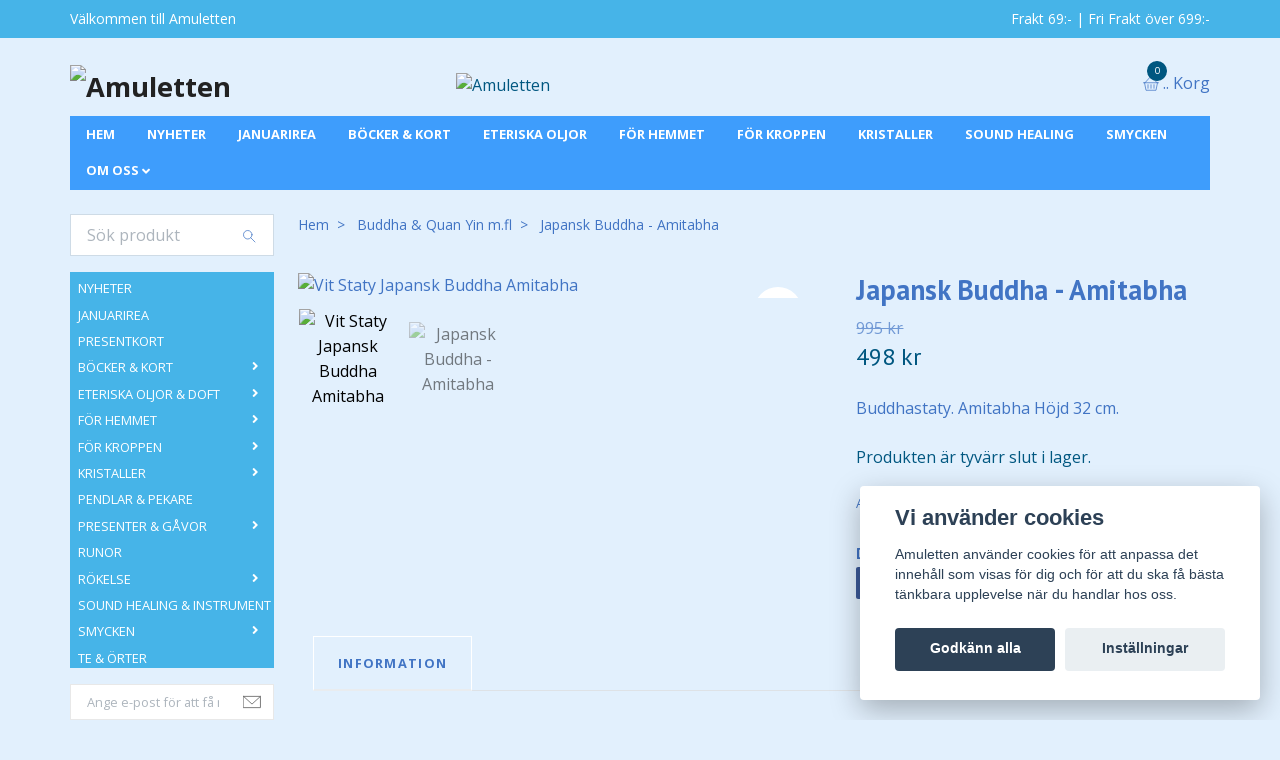

--- FILE ---
content_type: text/html; charset=utf-8
request_url: https://www.amuletten.net/buddha-quan-yin-mfl/japansk-buddha-amitabha
body_size: 20137
content:
<!DOCTYPE html>
<html class="no-javascript" lang="sv">
<head><script>var fbPixelEventId = Math.floor(Math.random() * 9000000000) + 1000000000;</script><meta property="ix:host" content="cdn.quickbutik.com/images"><meta http-equiv="Content-Type" content="text/html; charset=utf-8">
<title>Japansk Buddha - Amitabha - Amuletten</title>
<meta name="author" content="Quickbutik">
<meta name="description" content="Buddhastaty. Amitabha Höjd 32 cm.">
<meta property="og:description" content="Buddhastaty. Amitabha Höjd 32 cm.">
<meta property="og:title" content="Japansk Buddha - Amitabha - Amuletten">
<meta property="og:url" content="https://www.amuletten.net/buddha-quan-yin-mfl/japansk-buddha-amitabha">
<meta property="og:site_name" content="Amuletten">
<meta property="og:type" content="website">
<meta property="og:image" content="https://cdn.quickbutik.com/images/18913K/products/18913K-159220580416.jpg">
<meta property="twitter:card" content="summary">
<meta property="twitter:title" content="Amuletten">
<meta property="twitter:description" content="Buddhastaty. Amitabha Höjd 32 cm.">
<meta property="twitter:image" content="https://cdn.quickbutik.com/images/18913K/products/18913K-159220580416.jpg">
<meta name="viewport" content="width=device-width, initial-scale=1, maximum-scale=1">
<script>document.documentElement.classList.remove('no-javascript');</script><!-- Vendor Assets --><link rel="stylesheet" href="https://use.fontawesome.com/releases/v5.10.0/css/all.css">
<link href="https://storage.quickbutik.com/stores/18913K/templates/swift-58-21/css/assets.min.css?80105" rel="stylesheet">
<!-- Theme Stylesheet --><link href="https://storage.quickbutik.com/stores/18913K/templates/swift-58-21/css/theme-main.css?80105" rel="stylesheet">
<link href="https://storage.quickbutik.com/stores/18913K/templates/swift-58-21/css/theme-sub.css?80105" rel="stylesheet">
<link href="https://storage.quickbutik.com/stores/18913K/templates/swift-58-21/css/custom.css?80105" rel="stylesheet">
<!-- Google Fonts --><link href="//fonts.googleapis.com/css?family=Open+Sans:400,700%7CPT+Sans:400,700" rel="stylesheet" type="text/css"  media="all" /><!-- Favicon--><link rel="icon" type="image/png" href="https://cdn.quickbutik.com/images/18913K/templates/swift-58-21/assets/favicon.png?s=80105&auto=format">
<link rel="canonical" href="https://www.amuletten.net/buddha-quan-yin-mfl/japansk-buddha-amitabha">
<!-- Tweaks for older IEs--><!--[if lt IE 9]>
      <script src="https://oss.maxcdn.com/html5shiv/3.7.3/html5shiv.min.js"></script>
      <script src="https://oss.maxcdn.com/respond/1.4.2/respond.min.js"></script
    ><![endif]-->	<!-- Get a Newsletter popup form -->
<script>
  !function(e,t,n,a,c,r){function o(){var e={a:arguments,q:[]},t=this.push(e)
  ;return"number"!=typeof t?t:o.bind(e.q)}
  e.GetanewsletterObject=c,o.q=o.q||[],e[c]=e[c]||o.bind(o.q),
  e[c].q=e[c].q||o.q,r=t.createElement(n);var i=t.getElementsByTagName(n)[0]
  ;r.async=1,
  r.src="https://cdn.getanewsletter.com/js-forms-assets/universal.js?v"+~~((new Date).getTime()/1e6),
  i.parentNode.insertBefore(r,i)}(window,document,"script",0,"gan");
  var gan_account=gan("accounts","InNlY3JldC11c2VyLWhhc2gtZm9yLTc2MTIi.K3MBCfx1QljY9DtSXifJp5wD798","load");
</script>
<!-- End Get a Newsletter popup form -->

<meta name="google-site-verification" content="70I2OFE8TWcLsQcrcNfmvLvEklsShjD18KGni5VLiNk" />
<style>.hide { display: none; }</style>
<script type="text/javascript" defer>document.addEventListener('DOMContentLoaded', () => {
    document.body.setAttribute('data-qb-page', 'product');
});</script><script src="/assets/shopassets/cookieconsent/cookieconsent.js?v=230"></script>
<style>
    html.force--consent,
    html.force--consent body{
        height: auto!important;
        width: 100vw!important;
    }
</style>

    <script type="text/javascript">
    var qb_cookieconsent = initCookieConsent();
    var qb_cookieconsent_blocks = [{"title":"Vi anv\u00e4nder cookies","description":"Amuletten anv\u00e4nder cookies f\u00f6r att anpassa det inneh\u00e5ll som visas f\u00f6r dig och f\u00f6r att du ska f\u00e5 b\u00e4sta t\u00e4nkbara upplevelse n\u00e4r du handlar hos oss."},{"title":"N\u00f6dv\u00e4ndiga cookies *","description":"Dessa cookies \u00e4r n\u00f6dv\u00e4ndiga f\u00f6r att butiken ska fungera korrekt och g\u00e5r inte att st\u00e4nga av utan att beh\u00f6va l\u00e4mna denna webbplats. De anv\u00e4nds f\u00f6r att funktionalitet som t.ex. varukorg, skapa ett konto och annat ska fungera korrekt.","toggle":{"value":"basic","enabled":true,"readonly":true}},{"title":"Statistik och prestanda","description":"Dessa cookies g\u00f6r att vi kan r\u00e4kna bes\u00f6k och trafik och d\u00e4rmed ta reda p\u00e5 saker som vilka sidor som \u00e4r mest popul\u00e4ra och hur bes\u00f6karna r\u00f6r sig p\u00e5 v\u00e5r webbplats. All information som samlas in genom dessa cookies \u00e4r sammanst\u00e4lld, vilket inneb\u00e4r att den \u00e4r anonym. Om du inte till\u00e5ter dessa cookies kan vi inte ge dig en lika skr\u00e4ddarsydd upplevelse.","toggle":{"value":"analytics","enabled":false,"readonly":false},"cookie_table":[{"col1":"_ga","col2":"google.com","col3":"2 years","col4":"Google Analytics"},{"col1":"_gat","col2":"google.com","col3":"1 minute","col4":"Google Analytics"},{"col1":"_gid","col2":"google.com","col3":"1 day","col4":"Google Analytics"}]},{"title":"Marknadsf\u00f6ring","description":"Dessa cookies st\u00e4lls in via v\u00e5r webbplats av v\u00e5ra annonseringspartner f\u00f6r att skapa en profil f\u00f6r dina intressen och visa relevanta annonser p\u00e5 andra webbplatser. De lagrar inte direkt personlig information men kan identifiera din webbl\u00e4sare och internetenhet. Om du inte till\u00e5ter dessa cookies kommer du att uppleva mindre riktad reklam.","toggle":{"value":"marketing","enabled":false,"readonly":false}}];
</script>
    <!-- Google Tag Manager -->
    <script>
    window.dataLayer = window.dataLayer || [];

    // Set default consent state
    dataLayer.push({
        'event': 'default_consent',
        'consent': {
            'analytics_storage': 'denied',
            'ad_storage': 'denied',
            'ad_user_data': 'denied',
            'ad_personalization': 'denied',
            'wait_for_update': 500
        }
    });

    // Check for existing consent on page load
    if (typeof qb_cookieconsent !== 'undefined') {
        const getConsentLevel = (category) => qb_cookieconsent.allowedCategory(category) ? 'granted' : 'denied';

        dataLayer.push({
            'event': 'update_consent',
            'consent': {
                'analytics_storage': getConsentLevel('analytics'),
                'ad_storage': getConsentLevel('marketing'),
                'ad_user_data': getConsentLevel('marketing'),
                'ad_personalization': getConsentLevel('marketing')
            }
        });
    }

    // Initialize GTM
    (function(w,d,s,l,i){w[l]=w[l]||[];w[l].push({'gtm.start':
    new Date().getTime(),event:'gtm.js'});var f=d.getElementsByTagName(s)[0],
    j=d.createElement(s),dl=l!='dataLayer'?'&l='+l:'';j.async=true;j.src=
    'https://www.googletagmanager.com/gtm.js?id='+i+dl;f.parentNode.insertBefore(j,f);
    })(window,document,'script','dataLayer','GTM-WLG5XMV7');

    // Handle consent updates for GTM
    document.addEventListener('QB_CookieConsentAccepted', function(event) {
        const cookie = qbGetEvent(event).cookie;
        const getConsentLevel = (level) => (cookie && cookie.level && cookie.level.includes(level)) ? 'granted' : 'denied';

        dataLayer.push({
            'event': 'update_consent',
            'consent': {
                'analytics_storage': getConsentLevel('analytics'),
                'ad_storage': getConsentLevel('marketing'),
                'ad_user_data': getConsentLevel('marketing'),
                'ad_personalization': getConsentLevel('marketing')
            }
        });
    });
    </script>
    <!-- End Google Tag Manager -->

    <!-- Google Tag Manager (noscript) -->
    <noscript><iframe src="https://www.googletagmanager.com/ns.html?id=GTM-WLG5XMV7"
    height="0" width="0" style="display:none;visibility:hidden"></iframe></noscript>
    <!-- End Google Tag Manager (noscript) -->
    <!-- Google Analytics 4 -->
    <script async src="https://www.googletagmanager.com/gtag/js?id=G-VY3075VQB8"></script>
    <script>
        window.dataLayer = window.dataLayer || [];
        function gtag(){dataLayer.push(arguments);}

        gtag('consent', 'default', {
            'analytics_storage': 'denied',
            'ad_storage': 'denied',
            'ad_user_data': 'denied',
            'ad_personalization': 'denied',
            'wait_for_update': 500,
        });

        const getConsentForCategory = (category) => (typeof qb_cookieconsent == 'undefined' || qb_cookieconsent.allowedCategory(category)) ? 'granted' : 'denied';

        if (typeof qb_cookieconsent == 'undefined' || qb_cookieconsent.allowedCategory('analytics') || qb_cookieconsent.allowedCategory('marketing')) {
            const analyticsConsent = getConsentForCategory('analytics');
            const marketingConsent = getConsentForCategory('marketing');

            gtag('consent', 'update', {
                'analytics_storage': analyticsConsent,
                'ad_storage': marketingConsent,
                'ad_user_data': marketingConsent,
                'ad_personalization': marketingConsent,
            });
        }

        // Handle consent updates for GA4
        document.addEventListener('QB_CookieConsentAccepted', function(event) {
            const cookie = qbGetEvent(event).cookie;
            const getConsentLevel = (level) => (cookie && cookie.level && cookie.level.includes(level)) ? 'granted' : 'denied';

            gtag('consent', 'update', {
                'analytics_storage': getConsentLevel('analytics'),
                'ad_storage': getConsentLevel('marketing'),
                'ad_user_data': getConsentLevel('marketing'),
                'ad_personalization': getConsentLevel('marketing'),
            });
        });

        gtag('js', new Date());
        gtag('config', 'G-VY3075VQB8', { 'allow_enhanced_conversions' : true } );
gtag('config', 'AW-1065014112', { 'allow_enhanced_conversions' : true } );
gtag('event', 'page_view', JSON.parse('{"ecomm_pagetype":"product","ecomm_prodid":"3518","ecomm_totalvalue":497.5,"currency":"SEK","send_to":"AW-1065014112"}'));
gtag('event', 'view_item', JSON.parse('{"currency":"SEK","value":"497.50","items":[{"item_name":"Japansk Buddha - Amitabha","item_id":"3518","price":"497.50","item_category":"Buddha & Quan Yin m.fl","item_variant":"","quantity":"1","description":"<p>En riktigt fin staty av bra kvalit&eacute;t. &amp;nbsp;Amida Butsu - Det o&auml;ndliga ljusets Buddha<\/p><p>H: 32 cm. B: 31 cm. D: 21 cm<br>Vikt: ca. 8,5 kg<\/p><p>Wikipedia: Amitabha (japanska: Amida, kinesiska: Amituo) &auml;r en mahayanabuddhistisk buddha som s&auml;gs leva i ett buddhaf&auml;lt kallat Sukhavati. Han &auml;r inom mahayana en av de allra popul&auml;raste buddhorna. Amitabha kallas ocks&aring; f&ouml;r Amitayus, ett namn som ofta &auml;r synonymt med Amitabha. Amitabha betyder &quot;om&auml;tbart ljus&quot; och Amitayus betyder &quot;om&auml;tbart liv&quot;. Enligt Seishi Karashima var Amitabha den ursprungliga ben&auml;mningen p&aring; denna buddha, och ben&auml;mningen &quot;Amitayus&quot; v&auml;xte senare fram som ett annat namn till samma buddha av enbart spr&aring;kliga sk&auml;l. I tantrisk buddhism betraktas dock Amitabha och Amitayus som separata former av samma buddha, och d&auml;r &auml;r Amitabha en av de fem dhyanibuddhorna.<br><br>Hans rena buddhaf&auml;lt &auml;r Sukhavati.<br><br>Recitation av frasen &quot;V&ouml;rdnad till Amitabha buddha&quot; (japanska: Namu Amida Butsu, kinesiska: Namo Amituo fo, koreanska: namo Amit&#039;a pul) &auml;r en central del av &ouml;stasiatisk buddhism. Detta &auml;r ocks&aring; vanligt inom tibetansk buddhism, dock inte lika vanligt som i &Ouml;stasien.<br><br>Amitabha har enligt Georgios Halkias varit den mest &auml;lskade buddhan genom hela mahayanas historia.<br><br>De tibetanska buddhistiska inriktningarna kagyu och nyingma betraktar Amitabha, Padmasambhava och Avalokiteshvara som emanationer av en och samma buddha<\/p>","image_url":"https%3A%2F%2Fcdn.quickbutik.com%2Fimages%2F18913K%2Fproducts%2F18913K-159220580416.jpg"}]}'));

        const gaClientIdPromise = new Promise(resolve => {
            gtag('get', 'G-VY3075VQB8', 'client_id', resolve);
        });
        const gaSessionIdPromise = new Promise(resolve => {
            gtag('get', 'G-VY3075VQB8', 'session_id', resolve);
        });

        Promise.all([gaClientIdPromise, gaSessionIdPromise]).then(([gaClientId, gaSessionId]) => {
            var checkoutButton = document.querySelector("a[href='/cart/index']");
            if (checkoutButton) {
                checkoutButton.onclick = function() {
                    var query = new URLSearchParams({
                        ...(typeof qb_cookieconsent == 'undefined' || qb_cookieconsent.allowedCategory('analytics') ? {
                            gaClientId,
                            gaSessionId,
                        } : {}),
                        consentCategories: [
                            ...(typeof qb_cookieconsent == 'undefined' || qb_cookieconsent.allowedCategory('analytics')) ? ['analytics'] : [],
                            ...(typeof qb_cookieconsent == 'undefined' || qb_cookieconsent.allowedCategory('marketing')) ? ['marketing'] : [],
                        ],
                    });
                    this.setAttribute("href", "/cart/index?" + query.toString());
                };
            }
        });
    </script>
    <!-- End Google Analytics 4 --></head>
<body>
    <header class="header">
<!-- Section: Top Bar-->
<div class="top-bar  text-sm">
  <div class="container py-2">
    <div class="row align-items-center">
      <div class="col-12 col-lg-auto px-0">

        <ul class="mb-0 d-sm-flex  text-center text-sm-left justify-content-center justify-content-lg-start list-unstyled">

          <li
            class="px-lg-0 list-inline-item col-auto d-none d-sm-flex">
            <span>Välkommen till Amuletten</span>
          </li>
          
          <!-- Component: Language Dropdown-->

          <!-- Component: Tax Dropdown-->


          <!-- Currency Dropdown-->

        </ul>

      </div>

      <!-- Component: Top information -->
      <div class="mt-2 mt-lg-0 col-12 col-lg  text-center text-lg-right px-0">
        <span class="w-100">Frakt 69:- | Fri Frakt över 699:-</span>
      </div>

    </div>
  </div>
</div>
<!-- /Section: Top Bar -->

<!-- Section: Main Header -->
<nav class="navbar-expand-lg navbar-light ">
  <div class="container pt-lg-4">
    <div class="row">
      <div class="navbar col-12 px-lg-0 py-0">
        <div class="list-inline-item order-0 d-lg-none col-auto p-0">
          <a href="#" data-toggle="modal" data-target="#sidebarLeft" class="text-hover-primary">
            <svg class="svg-icon navbar-icon">
              <use xlink:href="#menu-hamburger-1"></use>
            </svg>
            <svg class="svg-icon navbar-icon">
              <use xlink:href="#search-1"></use>
            </svg>
          </a>
        </div>
        
          <a href="https://www.amuletten.net" title="Amuletten"
            class="navbar-brand order-1 order-lg-1 text-center text-md-left col-auto p-0">
            
            <img alt="Amuletten" class="img-fluid img-logo"
              src="https://cdn.quickbutik.com/images/18913K/templates/swift-58-21/assets/logo.png?s=80105&auto=format">
          </a>
          
        
        <a class="d-none d-lg-block px-2 order-lg-2 col-5 p-0" href="/sidor/terms-and-conditions">
            <img alt="Amuletten" class="img-fluid" src="https://cdn.quickbutik.com/images/18913K/templates/swift-58-21/assets/topimage.png?s=80105&auto=format">
        </a>
              
        <ul class="list-inline order-2 order-lg-4 mb-0 text-right col-auto p-0">

          <li class="list-inline-item">
            <a href="#" data-toggle="modal" data-target="#sidebarCart"
              class="position-relative text-hover-primary d-flex align-items-center">
              <svg class="svg-icon navbar-icon">
                <use xlink:href="#basket-1"></use>
              </svg>
              <div class="navbar-icon-badge icon-count text-white primary-bg basket-count-items">0
              </div>
              <span class="d-none d-sm-inline color-text-base">.. Korg
                </span>
            </a>
          </li>
        </ul>
      </div>
    </div>
  </div>

<div class="container pt-2">
  <div class="row navbar-bg px-0 mainmenu_font_size">
    <ul class="col navbar-nav d-none d-lg-flex mt-lg-0 flex-wrap">
      <li class="nav-item main-top-menu ">
        <a href="https://www.amuletten.net" title="HEM" class="nav-link ">HEM</a>
      </li>
      <li class="nav-item main-top-menu ">
        <a href="/nyheter" title="NYHETER" class="nav-link ">NYHETER</a>
      </li>
      <li class="nav-item main-top-menu ">
        <a href="/januarirea" title="JANUARIREA" class="nav-link ">JANUARIREA</a>
      </li>
      <li class="nav-item main-top-menu ">
        <a href="/bocker-kort" title="BÖCKER &amp; KORT" class="nav-link ">BÖCKER &amp; KORT</a>
      </li>
      <li class="nav-item main-top-menu ">
        <a href="/eteriska-oljor-doft" title="ETERISKA OLJOR" class="nav-link ">ETERISKA OLJOR</a>
      </li>
      <li class="nav-item main-top-menu ">
        <a href="/for-hemmet" title="FÖR HEMMET" class="nav-link ">FÖR HEMMET</a>
      </li>
      <li class="nav-item main-top-menu ">
        <a href="/for-kroppen" title="FÖR KROPPEN" class="nav-link ">FÖR KROPPEN</a>
      </li>
      <li class="nav-item main-top-menu ">
        <a href="/kristaller" title="KRISTALLER" class="nav-link ">KRISTALLER</a>
      </li>
      <li class="nav-item main-top-menu ">
        <a href="/sound-healing-instrument" title="SOUND HEALING" class="nav-link ">SOUND HEALING</a>
      </li>
      <li class="nav-item main-top-menu ">
        <a href="/smycken" title="SMYCKEN" class="nav-link ">SMYCKEN</a>
      </li>
      <li class="nav-item has-dropdown on-hover">
        <a href="/sidor/om-oss" aria-haspopup="true" aria-expanded="false" class="nav-link dropdown-toggle">OM OSS</a>

        <ul class="dropdown-menu dropdown-menu-first">



          <li><a class="dropdown-item " href="/contact">Kontakta oss</a></li>


        </ul>
      </li>
    </ul>
  </div>
</div>
</nav>
<!-- /Section: Main Header -->
</header>

<!-- Section: Top Menu -->
<div id="sidebarLeft" tabindex="-1" role="dialog" aria-hidden="true" class="modal fade modal-left">
  <div role="document" class="modal-dialog">
    <div class="modal-content">
      <div class="modal-header pb-0 border-0 d-block">
        <div class="row">
        <form action="/shop/search" method="get" class="col d-lg-flex w-100 my-lg-0 mb-2 pt-1">
          <div class="search-wrapper input-group">
            <input type="text" name="s" placeholder="Sök produkt" aria-label="Search"
              aria-describedby="button-search" class="form-control pl-3 border-0 mobile-search" />
            <div class="input-group-append ml-0">
              <button id="button-search" type="submit" class="btn py-0 btn-underlined border-0">
                <svg class="svg-icon navbar-icon">
                  <use xlink:href="#search-1"></use>
                </svg>
              </button>
            </div>
          </div>
        </form>
        <button type="button" data-dismiss="modal" aria-label="Close" class="close col-auto close-rotate">
          <svg class="svg-icon w-3rem h-3rem svg-icon-light align-middle">
            <use xlink:href="#close-1"></use>
          </svg>
        </button>
        </div>
      </div>
      <div class="modal-body pt-0">
        <div class="px-2 pb-5">
        
        
          <ul class="nav flex-column">
            <li class="nav-item ">
              <a href="/nyheter" title="NYHETER" class="nav-link mobile-nav-link pl-0">NYHETER</a>
            </li>

            
            <li class="nav-item ">
              <a href="/januarirea" title="JANUARIREA" class="nav-link mobile-nav-link pl-0">JANUARIREA</a>
            </li>

            
            <li class="nav-item ">
              <a href="/presentkort" title="PRESENTKORT" class="nav-link mobile-nav-link pl-0">PRESENTKORT</a>
            </li>

            

            <li class="nav-item dropdown">
              <a href="/bocker-kort" data-toggle="collapse" data-target="#cat286" aria-haspopup="true"
                aria-expanded="false"
                class="nav-link mobile-nav-link pl-0 mobile-dropdown-toggle dropdown-toggle">BÖCKER &amp; KORT</a>
              <div id="cat286" class="collapse">
                <ul class="nav flex-column ml-3">
                  <li class="nav-item">
                    <a class="nav-link mobile-nav-link pl-0 show-all" href="/bocker-kort" title="BÖCKER &amp; KORT">Visa alla i BÖCKER &amp; KORT</a>
                  </li>
                  
                  <li class="nav-item">
                    <a href="/bocker-kort/bocker" class="nav-link mobile-nav-link pl-0 ">Böcker</a>
                  </li>

                  <li class="nav-item">
                    <a href="/bocker-kort/orakelkort" class="nav-link mobile-nav-link pl-0 ">Orakelkort</a>
                  </li>

                  <li class="nav-item">
                    <a href="/bocker-kort/tarotkort" class="nav-link mobile-nav-link pl-0 ">Tarotkort</a>
                  </li>

                  <li class="nav-item">
                    <a href="/bocker-kort/kort-for-halsningar" class="nav-link mobile-nav-link pl-0 ">Kort för Hälsningar</a>
                  </li>


                </ul>
              </div>
            </li>
            

            <li class="nav-item dropdown">
              <a href="/eteriska-oljor-doft" data-toggle="collapse" data-target="#cat257" aria-haspopup="true"
                aria-expanded="false"
                class="nav-link mobile-nav-link pl-0 mobile-dropdown-toggle dropdown-toggle">ETERISKA OLJOR &amp; DOFT</a>
              <div id="cat257" class="collapse">
                <ul class="nav flex-column ml-3">
                  <li class="nav-item">
                    <a class="nav-link mobile-nav-link pl-0 show-all" href="/eteriska-oljor-doft" title="ETERISKA OLJOR &amp; DOFT">Visa alla i ETERISKA OLJOR &amp; DOFT</a>
                  </li>
                  
                  <li class="nav-item">
                    <a href="/eteriska-oljor-doft/aromalampor-doftkrus-doftstenar" class="nav-link mobile-nav-link pl-0 ">Aromalampor, Doftkrus &amp; Doftstenar</a>
                  </li>

                  <li class="nav-item">
                    <a href="/eteriska-oljor-doft/doftoljor-doftvax" class="nav-link mobile-nav-link pl-0 ">Doftoljor &amp; Doftvax</a>
                  </li>

                  <li class="nav-item">
                    <a href="/eteriska-oljor-doft/eteriska-oljor" class="nav-link mobile-nav-link pl-0 ">Eteriska Oljor</a>
                  </li>

                  <li class="nav-item">
                    <a href="/eteriska-oljor-doft/kani-oljor" class="nav-link mobile-nav-link pl-0 ">Kani-Oljor</a>
                  </li>


                </ul>
              </div>
            </li>
            

            <li class="nav-item dropdown">
              <a href="/for-hemmet" data-toggle="collapse" data-target="#cat291" aria-haspopup="true"
                aria-expanded="false"
                class="nav-link mobile-nav-link pl-0 mobile-dropdown-toggle dropdown-toggle">FÖR HEMMET</a>
              <div id="cat291" class="collapse">
                <ul class="nav flex-column ml-3">
                  <li class="nav-item">
                    <a class="nav-link mobile-nav-link pl-0 show-all" href="/for-hemmet" title="FÖR HEMMET">Visa alla i FÖR HEMMET</a>
                  </li>
                  
                  <li class="nav-item">
                    <a href="/for-hemmet/aromalampor" class="nav-link mobile-nav-link pl-0 ">Aromalampor</a>
                  </li>

                  <li class="nav-item">
                    <a href="/for-hemmet/askar-skrin" class="nav-link mobile-nav-link pl-0 ">Askar &amp; Skrin</a>
                  </li>

                  <li class="nav-item">
                    <a href="/for-hemmet/dromfangare" class="nav-link mobile-nav-link pl-0 ">Drömfångare</a>
                  </li>

                  <li class="nav-item">
                    <a href="/for-hemmet/36-feng-shui" class="nav-link mobile-nav-link pl-0 ">Feng Shui</a>
                  </li>

                  <li class="nav-item">
                    <a href="/for-hemmet/lampor" class="nav-link mobile-nav-link pl-0 ">Lampor</a>
                  </li>

                  <li class="nav-item">
                    <a href="/for-hemmet/ljus" class="nav-link mobile-nav-link pl-0 ">Ljus</a>
                  </li>

                  <li class="nav-item">
                    <a href="/for-hemmet/ljusstakar-och-lyktor" class="nav-link mobile-nav-link pl-0 ">Ljusstakar och Lyktor</a>
                  </li>

                  <li class="nav-item">
                    <a href="/for-hemmet/muggar" class="nav-link mobile-nav-link pl-0 ">Muggar</a>
                  </li>

                  <li class="nav-item">
                    <a href="/for-hemmet/pa-vaggen" class="nav-link mobile-nav-link pl-0 ">På Väggen</a>
                  </li>

                  <li class="nav-item">
                    <a href="/for-hemmet/statyer-symboler" class="nav-link mobile-nav-link pl-0 ">Statyer &amp; Symboler</a>
                  </li>

                  <li class="nav-item">
                    <a href="/for-hemmet/vindspel" class="nav-link mobile-nav-link pl-0 ">Vindspel</a>
                  </li>


                </ul>
              </div>
            </li>
            

            <li class="nav-item dropdown">
              <a href="/for-kroppen" data-toggle="collapse" data-target="#cat306" aria-haspopup="true"
                aria-expanded="false"
                class="nav-link mobile-nav-link pl-0 mobile-dropdown-toggle dropdown-toggle">FÖR KROPPEN</a>
              <div id="cat306" class="collapse">
                <ul class="nav flex-column ml-3">
                  <li class="nav-item">
                    <a class="nav-link mobile-nav-link pl-0 show-all" href="/for-kroppen" title="FÖR KROPPEN">Visa alla i FÖR KROPPEN</a>
                  </li>
                  
                  <li class="nav-item">
                    <a href="/for-kroppen/ayurveda" class="nav-link mobile-nav-link pl-0 ">Ayurveda</a>
                  </li>

                  <li class="nav-item">
                    <a href="/for-kroppen/hud-kroppsvard" class="nav-link mobile-nav-link pl-0 ">Hud- &amp; Kroppsvård</a>
                  </li>

                  <li class="nav-item">
                    <a href="/for-kroppen/kinesiska-halsokulor" class="nav-link mobile-nav-link pl-0 ">Kinesiska Hälsokulor</a>
                  </li>


                </ul>
              </div>
            </li>
            

            <li class="nav-item dropdown">
              <a href="/kristaller" data-toggle="collapse" data-target="#cat62" aria-haspopup="true"
                aria-expanded="false"
                class="nav-link mobile-nav-link pl-0 mobile-dropdown-toggle dropdown-toggle">KRISTALLER</a>
              <div id="cat62" class="collapse">
                <ul class="nav flex-column ml-3">
                  <li class="nav-item">
                    <a class="nav-link mobile-nav-link pl-0 show-all" href="/kristaller" title="KRISTALLER">Visa alla i KRISTALLER</a>
                  </li>
                  
                  <li class="nav-item">
                    <a href="/kristaller/trumlade-stenar" class="nav-link mobile-nav-link pl-0 ">Trumlade stenar</a>
                  </li>

                  <li class="nav-item">
                    <a href="/kristaller/sten-kristall-storpack" class="nav-link mobile-nav-link pl-0 ">Sten &amp; Kristall Storpack</a>
                  </li>

                  <li class="nav-item">
                    <a href="/kristaller/selenit" class="nav-link mobile-nav-link pl-0 ">Selenit</a>
                  </li>

                  <li class="nav-item">
                    <a href="/kristaller/kristallagg-stavar-pyramider" class="nav-link mobile-nav-link pl-0 ">Kristallägg Stavar Pyramider</a>
                  </li>

                  <li class="nav-item">
                    <a href="/kristaller/ra-mineral" class="nav-link mobile-nav-link pl-0 ">Rå mineral</a>
                  </li>

                  <li class="nav-item">
                    <a href="/kristaller/figurer" class="nav-link mobile-nav-link pl-0 ">Figurer och hjärtan</a>
                  </li>

                  <li class="nav-item">
                    <a href="/kristaller/prismor" class="nav-link mobile-nav-link pl-0 ">Prismor</a>
                  </li>

                  <li class="nav-item">
                    <a href="/kristaller/tillbehor" class="nav-link mobile-nav-link pl-0 ">Tillbehör</a>
                  </li>

                  <li class="nav-item">
                    <a href="/kristaller/kristallpase-stjarntecken" class="nav-link mobile-nav-link pl-0 ">Kristallpåse - Stjärntecken</a>
                  </li>


                </ul>
              </div>
            </li>
            
            <li class="nav-item ">
              <a href="/pendlar-pekare" title="PENDLAR &amp; PEKARE" class="nav-link mobile-nav-link pl-0">PENDLAR &amp; PEKARE</a>
            </li>

            

            <li class="nav-item dropdown">
              <a href="/presenter-gavor" data-toggle="collapse" data-target="#cat312" aria-haspopup="true"
                aria-expanded="false"
                class="nav-link mobile-nav-link pl-0 mobile-dropdown-toggle dropdown-toggle">PRESENTER &amp; GÅVOR</a>
              <div id="cat312" class="collapse">
                <ul class="nav flex-column ml-3">
                  <li class="nav-item">
                    <a class="nav-link mobile-nav-link pl-0 show-all" href="/presenter-gavor" title="PRESENTER &amp; GÅVOR">Visa alla i PRESENTER &amp; GÅVOR</a>
                  </li>
                  
                  <li class="nav-item">
                    <a href="/presenter-gavor/willow-tree-figurer" class="nav-link mobile-nav-link pl-0 ">Willow Tree-figurer</a>
                  </li>

                  <li class="nav-item">
                    <a href="/presenter-gavor/nyckelringar-sma-presenter" class="nav-link mobile-nav-link pl-0 ">Nyckelringar &amp; Små Presenter</a>
                  </li>


                </ul>
              </div>
            </li>
            
            <li class="nav-item ">
              <a href="/runor" title="RUNOR" class="nav-link mobile-nav-link pl-0">RUNOR</a>
            </li>

            

            <li class="nav-item dropdown">
              <a href="/rokelse" data-toggle="collapse" data-target="#cat38" aria-haspopup="true"
                aria-expanded="false"
                class="nav-link mobile-nav-link pl-0 mobile-dropdown-toggle dropdown-toggle">RÖKELSE</a>
              <div id="cat38" class="collapse">
                <ul class="nav flex-column ml-3">
                  <li class="nav-item">
                    <a class="nav-link mobile-nav-link pl-0 show-all" href="/rokelse" title="RÖKELSE">Visa alla i RÖKELSE</a>
                  </li>
                  
                  <li class="nav-item">
                    <a href="/rokelse/rokelsepaket-och-presentforpackningar" class="nav-link mobile-nav-link pl-0 ">Rökelsepaket &amp; Presentförpackningar</a>
                  </li>

                  <li class="nav-item">
                    <a href="/rokelse/alla-rokelser" class="nav-link mobile-nav-link pl-0 ">Alla rökelser</a>
                  </li>

                  <li class="nav-item">
                    <a href="/rokelse/rokelsepinnar" class="nav-link mobile-nav-link pl-0 ">Rökelsepinnar</a>
                  </li>

                  <li class="nav-item">
                    <a href="/rokelse/rokelsekoner" class="nav-link mobile-nav-link pl-0 ">Rökelsekoner</a>
                  </li>

                  <li class="nav-item">
                    <a href="/rokelse/satya-rokelse" class="nav-link mobile-nav-link pl-0 ">Satya rökelse</a>
                  </li>

                  <li class="nav-item">
                    <a href="/rokelse/japansk-rokelse" class="nav-link mobile-nav-link pl-0 ">Japansk rökelse</a>
                  </li>

                  <li class="nav-item">
                    <a href="/rokelse/rokelseblandningar" class="nav-link mobile-nav-link pl-0 ">Rökelseblandningar</a>
                  </li>

                  <li class="nav-item">
                    <a href="/rokelse/orter-salvia-smudge" class="nav-link mobile-nav-link pl-0 ">Örter Salvia Smudge</a>
                  </li>

                  <li class="nav-item">
                    <a href="/rokelse/back-flow-rokelse" class="nav-link mobile-nav-link pl-0 ">Back Flow rökelse</a>
                  </li>

                  <li class="nav-item">
                    <a href="/rokelse/rokelsehallare" class="nav-link mobile-nav-link pl-0 ">Rökelsehållare</a>
                  </li>

                  <li class="nav-item">
                    <a href="/rokelse/28-tillbehor" class="nav-link mobile-nav-link pl-0 ">Rökelsetillbehör</a>
                  </li>

                  <li class="nav-item">
                    <a href="/rokelse/rokelse-storpack" class="nav-link mobile-nav-link pl-0 ">Rökelse Storpack</a>
                  </li>


                </ul>
              </div>
            </li>
            
            <li class="nav-item ">
              <a href="/sound-healing-instrument" title="SOUND HEALING &amp; INSTRUMENT" class="nav-link mobile-nav-link pl-0">SOUND HEALING &amp; INSTRUMENT</a>
            </li>

            

            <li class="nav-item dropdown">
              <a href="/smycken" data-toggle="collapse" data-target="#cat61" aria-haspopup="true"
                aria-expanded="false"
                class="nav-link mobile-nav-link pl-0 mobile-dropdown-toggle dropdown-toggle">SMYCKEN</a>
              <div id="cat61" class="collapse">
                <ul class="nav flex-column ml-3">
                  <li class="nav-item">
                    <a class="nav-link mobile-nav-link pl-0 show-all" href="/smycken" title="SMYCKEN">Visa alla i SMYCKEN</a>
                  </li>
                  
                  <li class="nav-item">
                    <a href="/smycken/amuletter" class="nav-link mobile-nav-link pl-0 ">Amuletter</a>
                  </li>

                  <li class="nav-item">
                    <a href="/smycken/smycken-tillbehor" class="nav-link mobile-nav-link pl-0 ">Smycken Tillbehör</a>
                  </li>

                  <li class="nav-item">
                    <a href="/smycken/armband" class="nav-link mobile-nav-link pl-0 ">Armband</a>
                  </li>

                  <li class="nav-item">
                    <a href="/smycken/halsband" class="nav-link mobile-nav-link pl-0 ">Halsband</a>
                  </li>

                  <li class="nav-item">
                    <a href="/smycken/ringar" class="nav-link mobile-nav-link pl-0 ">Ringar</a>
                  </li>

                  <li class="nav-item">
                    <a href="/smycken/orhangen" class="nav-link mobile-nav-link pl-0 ">Örhängen</a>
                  </li>

                  <li class="nav-item">
                    <a href="/smycken/hangen" class="nav-link mobile-nav-link pl-0 ">Hängen</a>
                  </li>

                  <li class="nav-item">
                    <a href="/smycken/manadshangen" class="nav-link mobile-nav-link pl-0 ">Månadshängen</a>
                  </li>


                </ul>
              </div>
            </li>
            
            <li class="nav-item ">
              <a href="/te-orter" title="TE &amp; ÖRTER" class="nav-link mobile-nav-link pl-0">TE &amp; ÖRTER</a>
            </li>

            
            
            <li class="nav-item ">
              <a href="https://www.amuletten.net" title="HEM" class="nav-link mobile-nav-link pl-0">HEM</a>
            </li>

            <li class="nav-item ">
              <a href="/nyheter" title="NYHETER" class="nav-link mobile-nav-link pl-0">NYHETER</a>
            </li>

            <li class="nav-item ">
              <a href="/januarirea" title="JANUARIREA" class="nav-link mobile-nav-link pl-0">JANUARIREA</a>
            </li>

            <li class="nav-item ">
              <a href="/bocker-kort" title="BÖCKER &amp; KORT" class="nav-link mobile-nav-link pl-0">BÖCKER &amp; KORT</a>
            </li>

            <li class="nav-item ">
              <a href="/eteriska-oljor-doft" title="ETERISKA OLJOR" class="nav-link mobile-nav-link pl-0">ETERISKA OLJOR</a>
            </li>

            <li class="nav-item ">
              <a href="/for-hemmet" title="FÖR HEMMET" class="nav-link mobile-nav-link pl-0">FÖR HEMMET</a>
            </li>

            <li class="nav-item ">
              <a href="/for-kroppen" title="FÖR KROPPEN" class="nav-link mobile-nav-link pl-0">FÖR KROPPEN</a>
            </li>

            <li class="nav-item ">
              <a href="/kristaller" title="KRISTALLER" class="nav-link mobile-nav-link pl-0">KRISTALLER</a>
            </li>

            <li class="nav-item ">
              <a href="/sound-healing-instrument" title="SOUND HEALING" class="nav-link mobile-nav-link pl-0">SOUND HEALING</a>
            </li>

            <li class="nav-item ">
              <a href="/smycken" title="SMYCKEN" class="nav-link mobile-nav-link pl-0">SMYCKEN</a>
            </li>


            <li class="nav-item dropdown">

              <a href="/sidor/om-oss" data-toggle="collapse" data-target="#cat159" aria-haspopup="true"
                aria-expanded="false"
                class="nav-link mobile-nav-link pl-0 mobile-dropdown-toggle dropdown-toggle">OM OSS</a>

              <div id="cat159" class="collapse">
                <ul class="nav flex-column ml-3">
                  <li class="nav-item">
                    <a class="nav-link mobile-nav-link pl-0 show-all" href="/sidor/om-oss" title="OM OSS">Visa alla i OM OSS</a>
                  </li>
                  <li class="nav-item">
                    <a href="/contact" class="nav-link mobile-nav-link pl-0 ">Kontakta oss</a>
                  </li>


                </ul>
              </div>
            </li>
          </ul>
          

          
        </div>
      </div>
    </div>
  </div>
</div>
<!-- /Section: Top Menu --><div class="container">
        <div class="row">
        <div class="sidebar  pr-lg-4 pl-lg-0 pt-4  order-lg-1 order-2 col-lg-3">





    <div class="pb-3 align-items-center">
<form action="/shop/search" method="get" class="d-lg-flex order-lg-2 d-none my-lg-0 flex-grow-1 top-searchbar text-center">
  <div class="search-wrapper input-group">
    <input type="text" name="s" placeholder="Sök produkt" aria-label="Search" aria-describedby="button-search-sidebar" class="form-control pl-3 border-0">
    <div class="input-group-append ml-0 bg-white">
      <button id="button-search-sidebar" type="submit" class="btn py-0 btn-underlined border-0">
        <svg class="svg-icon navbar-icon">
          <use xlink:href="#search-1"></use>
        </svg>
      </button>
    </div>
  </div>
</form>
</div>






<div id="categoriesMenu" role="menu" class="expand-lg collapse">
    
    <ul class="sidebar-icon-menu pb-3 mt-4 mt-lg-0"> 
        <li class=" sidefont-2" style="background-color: #46b4e8;padding-top: 1; padding-bottom: 0;">
          <a href="/nyheter" title="NYHETER" class="pl-2 d-block" style="color: #ffffff;">NYHETER</a>
        </li>


        <li class=" sidefont-2" style="background-color: #46b4e8;padding-top: 1; padding-bottom: 0;">
          <a href="/januarirea" title="JANUARIREA" class="pl-2 d-block" style="color: #ffffff;">JANUARIREA</a>
        </li>


        <li class=" sidefont-2" style="background-color: #46b4e8;padding-top: 1; padding-bottom: 0;">
          <a href="/presentkort" title="PRESENTKORT" class="pl-2 d-block" style="color: #ffffff;">PRESENTKORT</a>
        </li>



<li class="py-0">
    <div class="d-flex align-items-center justify-content-between" style="background-color: #46b4e8;">
      <a href="/bocker-kort" class="sidefont-2 col-auto pl-2 pl-0 sidefont-2" style="color: #ffffff;padding-top: 1; padding-bottom: 0;">BÖCKER &amp; KORT</a>
      <a href="/bocker-kort" data-toggle="collapse" data-target="#sidecat286" aria-haspopup="true" aria-expanded="false" class="w-100 pl-0 font-weight-bold sidebar-icon-menu-item sidefont-2" style="color: #ffffff;padding-top: 1; padding-bottom: 0;"></a>
    </div>
    <div id="sidecat286" class="collapse pl-3" style="background-color: #c3e0fc;">
                <ul class="nav flex-column mt-0 sidebar-icon-menu sidebar-icon-submenu mb-0 ml-0">
                  <li class="nav-item sidefont-2">
                    <a href="/bocker-kort/bocker" class="pl-0 d-block " style="color: #222222;padding-top: 1; padding-bottom: 0;">- Böcker</a>
                  </li>

                  <li class="nav-item sidefont-2">
                    <a href="/bocker-kort/orakelkort" class="pl-0 d-block " style="color: #222222;padding-top: 1; padding-bottom: 0;">- Orakelkort</a>
                  </li>

                  <li class="nav-item sidefont-2">
                    <a href="/bocker-kort/tarotkort" class="pl-0 d-block " style="color: #222222;padding-top: 1; padding-bottom: 0;">- Tarotkort</a>
                  </li>

                  <li class="nav-item sidefont-2">
                    <a href="/bocker-kort/kort-for-halsningar" class="pl-0 d-block " style="color: #222222;padding-top: 1; padding-bottom: 0;">- Kort för Hälsningar</a>
                  </li>


                </ul>
              </div>
</li>


<li class="py-0">
    <div class="d-flex align-items-center justify-content-between" style="background-color: #46b4e8;">
      <a href="/eteriska-oljor-doft" class="sidefont-2 col-auto pl-2 pl-0 sidefont-2" style="color: #ffffff;padding-top: 1; padding-bottom: 0;">ETERISKA OLJOR &amp; DOFT</a>
      <a href="/eteriska-oljor-doft" data-toggle="collapse" data-target="#sidecat257" aria-haspopup="true" aria-expanded="false" class="w-100 pl-0 font-weight-bold sidebar-icon-menu-item sidefont-2" style="color: #ffffff;padding-top: 1; padding-bottom: 0;"></a>
    </div>
    <div id="sidecat257" class="collapse pl-3" style="background-color: #c3e0fc;">
                <ul class="nav flex-column mt-0 sidebar-icon-menu sidebar-icon-submenu mb-0 ml-0">
                  <li class="nav-item sidefont-2">
                    <a href="/eteriska-oljor-doft/aromalampor-doftkrus-doftstenar" class="pl-0 d-block " style="color: #222222;padding-top: 1; padding-bottom: 0;">- Aromalampor, Doftkrus &amp; Doftstenar</a>
                  </li>

                  <li class="nav-item sidefont-2">
                    <a href="/eteriska-oljor-doft/doftoljor-doftvax" class="pl-0 d-block " style="color: #222222;padding-top: 1; padding-bottom: 0;">- Doftoljor &amp; Doftvax</a>
                  </li>

                  <li class="nav-item sidefont-2">
                    <a href="/eteriska-oljor-doft/eteriska-oljor" class="pl-0 d-block " style="color: #222222;padding-top: 1; padding-bottom: 0;">- Eteriska Oljor</a>
                  </li>

                  <li class="nav-item sidefont-2">
                    <a href="/eteriska-oljor-doft/kani-oljor" class="pl-0 d-block " style="color: #222222;padding-top: 1; padding-bottom: 0;">- Kani-Oljor</a>
                  </li>


                </ul>
              </div>
</li>


<li class="py-0">
    <div class="d-flex align-items-center justify-content-between" style="background-color: #46b4e8;">
      <a href="/for-hemmet" class="sidefont-2 col-auto pl-2 pl-0 sidefont-2" style="color: #ffffff;padding-top: 1; padding-bottom: 0;">FÖR HEMMET</a>
      <a href="/for-hemmet" data-toggle="collapse" data-target="#sidecat291" aria-haspopup="true" aria-expanded="false" class="w-100 pl-0 font-weight-bold sidebar-icon-menu-item sidefont-2" style="color: #ffffff;padding-top: 1; padding-bottom: 0;"></a>
    </div>
    <div id="sidecat291" class="collapse pl-3" style="background-color: #c3e0fc;">
                <ul class="nav flex-column mt-0 sidebar-icon-menu sidebar-icon-submenu mb-0 ml-0">
                  <li class="nav-item sidefont-2">
                    <a href="/for-hemmet/aromalampor" class="pl-0 d-block " style="color: #222222;padding-top: 1; padding-bottom: 0;">- Aromalampor</a>
                  </li>

                  <li class="nav-item sidefont-2">
                    <a href="/for-hemmet/askar-skrin" class="pl-0 d-block " style="color: #222222;padding-top: 1; padding-bottom: 0;">- Askar &amp; Skrin</a>
                  </li>

                  <li class="nav-item sidefont-2">
                    <a href="/for-hemmet/dromfangare" class="pl-0 d-block " style="color: #222222;padding-top: 1; padding-bottom: 0;">- Drömfångare</a>
                  </li>

                  <li class="nav-item sidefont-2">
                    <a href="/for-hemmet/36-feng-shui" class="pl-0 d-block " style="color: #222222;padding-top: 1; padding-bottom: 0;">- Feng Shui</a>
                  </li>

                  <li class="nav-item sidefont-2">
                    <a href="/for-hemmet/lampor" class="pl-0 d-block " style="color: #222222;padding-top: 1; padding-bottom: 0;">- Lampor</a>
                  </li>

                  <li class="nav-item sidefont-2">
                    <a href="/for-hemmet/ljus" class="pl-0 d-block " style="color: #222222;padding-top: 1; padding-bottom: 0;">- Ljus</a>
                  </li>

                  <li class="nav-item sidefont-2">
                    <a href="/for-hemmet/ljusstakar-och-lyktor" class="pl-0 d-block " style="color: #222222;padding-top: 1; padding-bottom: 0;">- Ljusstakar och Lyktor</a>
                  </li>

                  <li class="nav-item sidefont-2">
                    <a href="/for-hemmet/muggar" class="pl-0 d-block " style="color: #222222;padding-top: 1; padding-bottom: 0;">- Muggar</a>
                  </li>

                  <li class="nav-item sidefont-2">
                    <a href="/for-hemmet/pa-vaggen" class="pl-0 d-block " style="color: #222222;padding-top: 1; padding-bottom: 0;">- På Väggen</a>
                  </li>

                  <li class="nav-item sidefont-2">
                    <a href="/for-hemmet/statyer-symboler" class="pl-0 d-block " style="color: #222222;padding-top: 1; padding-bottom: 0;">- Statyer &amp; Symboler</a>
                  </li>

                  <li class="nav-item sidefont-2">
                    <a href="/for-hemmet/vindspel" class="pl-0 d-block " style="color: #222222;padding-top: 1; padding-bottom: 0;">- Vindspel</a>
                  </li>


                </ul>
              </div>
</li>


<li class="py-0">
    <div class="d-flex align-items-center justify-content-between" style="background-color: #46b4e8;">
      <a href="/for-kroppen" class="sidefont-2 col-auto pl-2 pl-0 sidefont-2" style="color: #ffffff;padding-top: 1; padding-bottom: 0;">FÖR KROPPEN</a>
      <a href="/for-kroppen" data-toggle="collapse" data-target="#sidecat306" aria-haspopup="true" aria-expanded="false" class="w-100 pl-0 font-weight-bold sidebar-icon-menu-item sidefont-2" style="color: #ffffff;padding-top: 1; padding-bottom: 0;"></a>
    </div>
    <div id="sidecat306" class="collapse pl-3" style="background-color: #c3e0fc;">
                <ul class="nav flex-column mt-0 sidebar-icon-menu sidebar-icon-submenu mb-0 ml-0">
                  <li class="nav-item sidefont-2">
                    <a href="/for-kroppen/ayurveda" class="pl-0 d-block " style="color: #222222;padding-top: 1; padding-bottom: 0;">- Ayurveda</a>
                  </li>

                  <li class="nav-item sidefont-2">
                    <a href="/for-kroppen/hud-kroppsvard" class="pl-0 d-block " style="color: #222222;padding-top: 1; padding-bottom: 0;">- Hud- &amp; Kroppsvård</a>
                  </li>

                  <li class="nav-item sidefont-2">
                    <a href="/for-kroppen/kinesiska-halsokulor" class="pl-0 d-block " style="color: #222222;padding-top: 1; padding-bottom: 0;">- Kinesiska Hälsokulor</a>
                  </li>


                </ul>
              </div>
</li>


<li class="py-0">
    <div class="d-flex align-items-center justify-content-between" style="background-color: #46b4e8;">
      <a href="/kristaller" class="sidefont-2 col-auto pl-2 pl-0 sidefont-2" style="color: #ffffff;padding-top: 1; padding-bottom: 0;">KRISTALLER</a>
      <a href="/kristaller" data-toggle="collapse" data-target="#sidecat62" aria-haspopup="true" aria-expanded="false" class="w-100 pl-0 font-weight-bold sidebar-icon-menu-item sidefont-2" style="color: #ffffff;padding-top: 1; padding-bottom: 0;"></a>
    </div>
    <div id="sidecat62" class="collapse pl-3" style="background-color: #c3e0fc;">
                <ul class="nav flex-column mt-0 sidebar-icon-menu sidebar-icon-submenu mb-0 ml-0">
                  <li class="nav-item sidefont-2">
                    <a href="/kristaller/trumlade-stenar" class="pl-0 d-block " style="color: #222222;padding-top: 1; padding-bottom: 0;">- Trumlade stenar</a>
                  </li>

                  <li class="nav-item sidefont-2">
                    <a href="/kristaller/sten-kristall-storpack" class="pl-0 d-block " style="color: #222222;padding-top: 1; padding-bottom: 0;">- Sten &amp; Kristall Storpack</a>
                  </li>

                  <li class="nav-item sidefont-2">
                    <a href="/kristaller/selenit" class="pl-0 d-block " style="color: #222222;padding-top: 1; padding-bottom: 0;">- Selenit</a>
                  </li>

                  <li class="nav-item sidefont-2">
                    <a href="/kristaller/kristallagg-stavar-pyramider" class="pl-0 d-block " style="color: #222222;padding-top: 1; padding-bottom: 0;">- Kristallägg Stavar Pyramider</a>
                  </li>

                  <li class="nav-item sidefont-2">
                    <a href="/kristaller/ra-mineral" class="pl-0 d-block " style="color: #222222;padding-top: 1; padding-bottom: 0;">- Rå mineral</a>
                  </li>

                  <li class="nav-item sidefont-2">
                    <a href="/kristaller/figurer" class="pl-0 d-block " style="color: #222222;padding-top: 1; padding-bottom: 0;">- Figurer och hjärtan</a>
                  </li>

                  <li class="nav-item sidefont-2">
                    <a href="/kristaller/prismor" class="pl-0 d-block " style="color: #222222;padding-top: 1; padding-bottom: 0;">- Prismor</a>
                  </li>

                  <li class="nav-item sidefont-2">
                    <a href="/kristaller/tillbehor" class="pl-0 d-block " style="color: #222222;padding-top: 1; padding-bottom: 0;">- Tillbehör</a>
                  </li>

                  <li class="nav-item sidefont-2">
                    <a href="/kristaller/kristallpase-stjarntecken" class="pl-0 d-block " style="color: #222222;padding-top: 1; padding-bottom: 0;">- Kristallpåse - Stjärntecken</a>
                  </li>


                </ul>
              </div>
</li>

        <li class=" sidefont-2" style="background-color: #46b4e8;padding-top: 1; padding-bottom: 0;">
          <a href="/pendlar-pekare" title="PENDLAR &amp; PEKARE" class="pl-2 d-block" style="color: #ffffff;">PENDLAR &amp; PEKARE</a>
        </li>



<li class="py-0">
    <div class="d-flex align-items-center justify-content-between" style="background-color: #46b4e8;">
      <a href="/presenter-gavor" class="sidefont-2 col-auto pl-2 pl-0 sidefont-2" style="color: #ffffff;padding-top: 1; padding-bottom: 0;">PRESENTER &amp; GÅVOR</a>
      <a href="/presenter-gavor" data-toggle="collapse" data-target="#sidecat312" aria-haspopup="true" aria-expanded="false" class="w-100 pl-0 font-weight-bold sidebar-icon-menu-item sidefont-2" style="color: #ffffff;padding-top: 1; padding-bottom: 0;"></a>
    </div>
    <div id="sidecat312" class="collapse pl-3" style="background-color: #c3e0fc;">
                <ul class="nav flex-column mt-0 sidebar-icon-menu sidebar-icon-submenu mb-0 ml-0">
                  <li class="nav-item sidefont-2">
                    <a href="/presenter-gavor/willow-tree-figurer" class="pl-0 d-block " style="color: #222222;padding-top: 1; padding-bottom: 0;">- Willow Tree-figurer</a>
                  </li>

                  <li class="nav-item sidefont-2">
                    <a href="/presenter-gavor/nyckelringar-sma-presenter" class="pl-0 d-block " style="color: #222222;padding-top: 1; padding-bottom: 0;">- Nyckelringar &amp; Små Presenter</a>
                  </li>


                </ul>
              </div>
</li>

        <li class=" sidefont-2" style="background-color: #46b4e8;padding-top: 1; padding-bottom: 0;">
          <a href="/runor" title="RUNOR" class="pl-2 d-block" style="color: #ffffff;">RUNOR</a>
        </li>



<li class="py-0">
    <div class="d-flex align-items-center justify-content-between" style="background-color: #46b4e8;">
      <a href="/rokelse" class="sidefont-2 col-auto pl-2 pl-0 sidefont-2" style="color: #ffffff;padding-top: 1; padding-bottom: 0;">RÖKELSE</a>
      <a href="/rokelse" data-toggle="collapse" data-target="#sidecat38" aria-haspopup="true" aria-expanded="false" class="w-100 pl-0 font-weight-bold sidebar-icon-menu-item sidefont-2" style="color: #ffffff;padding-top: 1; padding-bottom: 0;"></a>
    </div>
    <div id="sidecat38" class="collapse pl-3" style="background-color: #c3e0fc;">
                <ul class="nav flex-column mt-0 sidebar-icon-menu sidebar-icon-submenu mb-0 ml-0">
                  <li class="nav-item sidefont-2">
                    <a href="/rokelse/rokelsepaket-och-presentforpackningar" class="pl-0 d-block " style="color: #222222;padding-top: 1; padding-bottom: 0;">- Rökelsepaket &amp; Presentförpackningar</a>
                  </li>

                  <li class="nav-item sidefont-2">
                    <a href="/rokelse/alla-rokelser" class="pl-0 d-block " style="color: #222222;padding-top: 1; padding-bottom: 0;">- Alla rökelser</a>
                  </li>

                  <li class="nav-item sidefont-2">
                    <a href="/rokelse/rokelsepinnar" class="pl-0 d-block " style="color: #222222;padding-top: 1; padding-bottom: 0;">- Rökelsepinnar</a>
                  </li>

                  <li class="nav-item sidefont-2">
                    <a href="/rokelse/rokelsekoner" class="pl-0 d-block " style="color: #222222;padding-top: 1; padding-bottom: 0;">- Rökelsekoner</a>
                  </li>

                  <li class="nav-item sidefont-2">
                    <a href="/rokelse/satya-rokelse" class="pl-0 d-block " style="color: #222222;padding-top: 1; padding-bottom: 0;">- Satya rökelse</a>
                  </li>

                  <li class="nav-item sidefont-2">
                    <a href="/rokelse/japansk-rokelse" class="pl-0 d-block " style="color: #222222;padding-top: 1; padding-bottom: 0;">- Japansk rökelse</a>
                  </li>

                  <li class="nav-item sidefont-2">
                    <a href="/rokelse/rokelseblandningar" class="pl-0 d-block " style="color: #222222;padding-top: 1; padding-bottom: 0;">- Rökelseblandningar</a>
                  </li>

                  <li class="nav-item sidefont-2">
                    <a href="/rokelse/orter-salvia-smudge" class="pl-0 d-block " style="color: #222222;padding-top: 1; padding-bottom: 0;">- Örter Salvia Smudge</a>
                  </li>

                  <li class="nav-item sidefont-2">
                    <a href="/rokelse/back-flow-rokelse" class="pl-0 d-block " style="color: #222222;padding-top: 1; padding-bottom: 0;">- Back Flow rökelse</a>
                  </li>

                  <li class="nav-item sidefont-2">
                    <a href="/rokelse/rokelsehallare" class="pl-0 d-block " style="color: #222222;padding-top: 1; padding-bottom: 0;">- Rökelsehållare</a>
                  </li>

                  <li class="nav-item sidefont-2">
                    <a href="/rokelse/28-tillbehor" class="pl-0 d-block " style="color: #222222;padding-top: 1; padding-bottom: 0;">- Rökelsetillbehör</a>
                  </li>

                  <li class="nav-item sidefont-2">
                    <a href="/rokelse/rokelse-storpack" class="pl-0 d-block " style="color: #222222;padding-top: 1; padding-bottom: 0;">- Rökelse Storpack</a>
                  </li>


                </ul>
              </div>
</li>

        <li class=" sidefont-2" style="background-color: #46b4e8;padding-top: 1; padding-bottom: 0;">
          <a href="/sound-healing-instrument" title="SOUND HEALING &amp; INSTRUMENT" class="pl-2 d-block" style="color: #ffffff;">SOUND HEALING &amp; INSTRUMENT</a>
        </li>



<li class="py-0">
    <div class="d-flex align-items-center justify-content-between" style="background-color: #46b4e8;">
      <a href="/smycken" class="sidefont-2 col-auto pl-2 pl-0 sidefont-2" style="color: #ffffff;padding-top: 1; padding-bottom: 0;">SMYCKEN</a>
      <a href="/smycken" data-toggle="collapse" data-target="#sidecat61" aria-haspopup="true" aria-expanded="false" class="w-100 pl-0 font-weight-bold sidebar-icon-menu-item sidefont-2" style="color: #ffffff;padding-top: 1; padding-bottom: 0;"></a>
    </div>
    <div id="sidecat61" class="collapse pl-3" style="background-color: #c3e0fc;">
                <ul class="nav flex-column mt-0 sidebar-icon-menu sidebar-icon-submenu mb-0 ml-0">
                  <li class="nav-item sidefont-2">
                    <a href="/smycken/amuletter" class="pl-0 d-block " style="color: #222222;padding-top: 1; padding-bottom: 0;">- Amuletter</a>
                  </li>

                  <li class="nav-item sidefont-2">
                    <a href="/smycken/smycken-tillbehor" class="pl-0 d-block " style="color: #222222;padding-top: 1; padding-bottom: 0;">- Smycken Tillbehör</a>
                  </li>

                  <li class="nav-item sidefont-2">
                    <a href="/smycken/armband" class="pl-0 d-block " style="color: #222222;padding-top: 1; padding-bottom: 0;">- Armband</a>
                  </li>

                  <li class="nav-item sidefont-2">
                    <a href="/smycken/halsband" class="pl-0 d-block " style="color: #222222;padding-top: 1; padding-bottom: 0;">- Halsband</a>
                  </li>

                  <li class="nav-item sidefont-2">
                    <a href="/smycken/ringar" class="pl-0 d-block " style="color: #222222;padding-top: 1; padding-bottom: 0;">- Ringar</a>
                  </li>

                  <li class="nav-item sidefont-2">
                    <a href="/smycken/orhangen" class="pl-0 d-block " style="color: #222222;padding-top: 1; padding-bottom: 0;">- Örhängen</a>
                  </li>

                  <li class="nav-item sidefont-2">
                    <a href="/smycken/hangen" class="pl-0 d-block " style="color: #222222;padding-top: 1; padding-bottom: 0;">- Hängen</a>
                  </li>

                  <li class="nav-item sidefont-2">
                    <a href="/smycken/manadshangen" class="pl-0 d-block " style="color: #222222;padding-top: 1; padding-bottom: 0;">- Månadshängen</a>
                  </li>


                </ul>
              </div>
</li>

        <li class=" sidefont-2" style="background-color: #46b4e8;padding-top: 1; padding-bottom: 0;">
          <a href="/te-orter" title="TE &amp; ÖRTER" class="pl-2 d-block" style="color: #ffffff;">TE &amp; ÖRTER</a>
        </li>


      </ul>
    </div>












    <div class="pb-3 align-items-center">
      <form class="newsletter_form" action="/shop/newsletter"
        data-txt-error="Vänligen ange din e-postadress."
        data-txt-success="Du har nu anmält dig till vårt nyhetsbrev!" method="post">
        <div class="input-group search-wrapper bg-white input-group-underlined">
          <input type="email" name="email" placeholder="Ange e-post för att få nyhetsbrev"
            aria-label="Ange e-post för att få nyhetsbrev" class="form-control side-newsletter pl-3 border-0" />
          <div class="input-group-append ml-0">
            <button type="submit" class="btn btn-underlined opacity-7 py-0 border-0">
              <svg class="svg-icon">
                <use xlink:href="#envelope-1"></use>
              </svg>
            </button>
          </div>
        </div>
      </form>
    </div>



<div class="docs-item pb-3 imageoverlay">
    <div class="row">
      <div class="col-12">
        <a href="https://gansub.com/t/pm/6484574065946/" class="tile-link">
          <div class="card card-scale shadow-none text-center dark-overlay text-white">
            <div class="img-scale-container">
              <img src="https://cdn.quickbutik.com/images/18913K/templates/swift-58-21/assets/x1jths0tdtetwp4.png?auto=format" alt="Amuletten" class="card-img img-scale" />
            </div>
            <div class="card-img-overlay d-flex align-items-center">
              <div class="text-center w-100 overlay-content">
                <h2 class="lead font-weight-bold banner-text text-center mb-0">
                  Läs Nyhetsbrevet
                </h2>
              </div>
            </div>
          </div>
        </a>
      </div>
    </div>
</div>






</div><div class="px-lg-0 col-lg-9 main-content  order-lg-2 order-1">
        <div class="pt-0 pt-lg-4">
                <!-- Sidebar-->
                <nav class="breadcrumb p-0 mb-0" aria-label="breadcrumbs"><ul class="breadcrumb mb-0 pl-0">
<li class="breadcrumb-item ">
<a href="/" title="Hem">Hem</a>
</li>
<li class="breadcrumb-item ">
<a href="/buddha-quan-yin-mfl" title="Buddha &amp; Quan Yin m.fl">Buddha &amp; Quan Yin m.fl</a>
</li>
<li class="breadcrumb-item active">
Japansk Buddha - Amitabha
</li>
</ul></nav>
</div>
        <!-- Main Product Detail Content -->
  <article id="product" class="py-0 py-lg-4" itemscope itemtype="http://schema.org/Product">
    <div class="row">
      <div class="col-lg-7 order-1">
        <div class="detail-carousel">
          <div id="detailSlider" class="swiper-container detail-slider photoswipe-gallery">
            <!-- Additional required wrapper-->
            <div class="swiper-wrapper">

              <!-- Slides-->
              <div class="swiper-slide qs-product-image4874" data-thumb="https://cdn.quickbutik.com/images/18913K/products/18913K-159220580416.jpg">
                <a href="https://cdn.quickbutik.com/images/18913K/products/18913K-159220580416.jpg"
                  data-caption="Vit Staty Japansk Buddha Amitabha"
                  data-toggle="photoswipe" data-width="1200" data-height="1200" class="btn btn-photoswipe">
                  <svg class="svg-icon svg-icon-heavy">
                    <use xlink:href="#expand-1"></use>
                  </svg></a>
                <div 
                  data-image="https://cdn.quickbutik.com/images/18913K/products/18913K-159220580416.jpg?auto=format">
                  <img src="https://cdn.quickbutik.com/images/18913K/products/18913K-159220580416.jpg?auto=format"
                    alt="Vit Staty Japansk Buddha Amitabha"
                    class="img-fluid " />
                </div>
              </div>
              <!-- Slides-->
              <div class="swiper-slide qs-product-image8117" data-thumb="https://cdn.quickbutik.com/images/18913K/products/62307b3c85f3b.png">
                <a href="https://cdn.quickbutik.com/images/18913K/products/62307b3c85f3b.png"
                  data-caption="Japansk Buddha - Amitabha"
                  data-toggle="photoswipe" data-width="1200" data-height="1200" class="btn btn-photoswipe">
                  <svg class="svg-icon svg-icon-heavy">
                    <use xlink:href="#expand-1"></use>
                  </svg></a>
                <div 
                  data-image="https://cdn.quickbutik.com/images/18913K/products/62307b3c85f3b.png?auto=format">
                  <img src="https://cdn.quickbutik.com/images/18913K/products/62307b3c85f3b.png?auto=format"
                    alt="Japansk Buddha - Amitabha"
                    class="img-fluid " />
                </div>
              </div>
            </div>
          </div>

          <meta itemprop="image" content="https://cdn.quickbutik.com/images/18913K/products/18913K-159220580416.jpg">
        </div>
        <div data-swiper="#detailSlider" class="swiper-thumbs">
          <button class="swiper-thumb-item detail-thumb-item mb-3 active qs-product-image4874"
            data-thumb="https://cdn.quickbutik.com/images/18913K/products/18913K-159220580416.jpg">
            <img src="https://cdn.quickbutik.com/images/18913K/products/18913K-159220580416.jpg?auto=format"
              alt="Vit Staty Japansk Buddha Amitabha" class="img-fluid" />
          </button>
          <button class="swiper-thumb-item detail-thumb-item mb-3 active qs-product-image8117"
            data-thumb="https://cdn.quickbutik.com/images/18913K/products/62307b3c85f3b.png">
            <img src="https://cdn.quickbutik.com/images/18913K/products/62307b3c85f3b.png?auto=format"
              alt="Japansk Buddha - Amitabha" class="img-fluid" />
          </button>
        </div>
      </div>

      <div class="col-lg-5 pl-lg-4 order-2">
        <h1 class="h3" itemprop="name">Japansk Buddha - Amitabha</h1>

        <div class="d-flex flex-column flex-sm-row align-items-sm-center justify-content-sm-between mb-4">
          <ul class="list-inline mb-2 mb-sm-0">
            <li class="list-inline-item font-weight-light">
              <s class="qs-product-before-price product-before-price">995 kr</s>
            </li>
            <li class="list-inline-item h4 font-weight-light mb-0 product-price qs-product-price w-100">
              498 kr</li>
          </ul>

          <div itemprop="offers" itemscope itemtype="http://schema.org/Offer">
            <meta itemprop="price" content="497.50">

            <meta itemprop="itemCondition" content="http://schema.org/NewCondition">
            <meta itemprop="priceCurrency" content="SEK">
            <link itemprop="availability"
              href="http://schema.org/OutOfStock">
            <meta itemprop="url" content="https://www.amuletten.net/buddha-quan-yin-mfl/japansk-buddha-amitabha">
          </div>

          <meta itemprop="sku" content="BUS-A322">

          <meta itemprop="brand" content="Fonix">

        </div>

        <div class="product_description product-description-wrapper">

          <p class="mb-4">
                Buddhastaty. Amitabha Höjd 32 cm.
          </p>

        </div>

        <div class="text-soldout">
          <p>Produkten är tyvärr slut i lager.</p>
        </div>



        <div class="detail-option py-1">
          <small>Artikelnummer:</small>
          <small class="product-current-sku">BUS-A322</small>
        </div>
        
        
        <div class="detail-option pt-4">
          <h6 class="detail-option-heading">Dela</h6>
          <ul class="list-unstyled">
            <li>
              <a href="https://www.facebook.com/sharer/sharer.php?u=https://www.amuletten.net/buddha-quan-yin-mfl/japansk-buddha-amitabha" target="_blank"
                class="text-hover-light social-share social-share-fb"><i class="fab fa-facebook-f"></i></a>
              <a href="https://twitter.com/share?text=Japansk+Buddha+-+Amitabha&url=https://www.amuletten.net/buddha-quan-yin-mfl/japansk-buddha-amitabha"
                target="_blank" class="text-hover-light social-share social-share-twitter"><i
                  class="fab fa-twitter"></i></a>
              <a href="https://pinterest.com/pin/create/button/?url=https://www.amuletten.net/buddha-quan-yin-mfl/japansk-buddha-amitabha&media=?auto=format&description=Japansk+Buddha+-+Amitabha"
                target="_blank" class="text-hover-light social-share social-share-pinterest"><i
                  class="fab fa-pinterest-p"></i></a>
              <a href="https://www.linkedin.com/shareArticle?mini=true&url=https://www.amuletten.net/buddha-quan-yin-mfl/japansk-buddha-amitabha&title=Japansk+Buddha+-+Amitabha&source=LinkedIn"
                target="_blank" class="text-hover-light social-share social-share-linkedin"><i
                  class="fab fa-linkedin-in"></i></a>
              <a href="/cdn-cgi/l/email-protection#ecd39f998e86898f98d1a68d9c8d829f87c7ae998888848dc7c1c7ad8185988d8e848d" class="text-hover-light social-share social-share-email"><i class="fas fa-envelope"></i></a>
            </li>
          </ul>
        </div>

      </div>
    </div>
    <!-- Product Description & Reviews -->
    <section class="mt-4">
      <div class="container">
        <ul role="tablist" class="nav nav-tabs flex-sm-row">
          <li class="nav-item">
            <span
              data-toggle="tab" href="#description" role="tab"
              class="nav-link detail-nav-link ">
              Information
            </span>
          </li>
        </ul>
        <div class="tab-content py-4">
          <div id="description" role="tabpanel" class="tab-pane fade show active px-3">
            <div class="row">
              <div class="col" itemprop="description" content="Buddhastaty. Amitabha Höjd 32 cm.">
                <p>En riktigt fin staty av bra kvalitét. &nbsp;Amida Butsu - Det oändliga ljusets Buddha</p><p>H: 32 cm. B: 31 cm. D: 21 cm<br>Vikt: ca. 8,5 kg</p><p>Wikipedia: Amitabha (japanska: Amida, kinesiska: Amituo) är en mahayanabuddhistisk buddha som sägs leva i ett buddhafält kallat Sukhavati. Han är inom mahayana en av de allra populäraste buddhorna. Amitabha kallas också för Amitayus, ett namn som ofta är synonymt med Amitabha. Amitabha betyder "omätbart ljus" och Amitayus betyder "omätbart liv". Enligt Seishi Karashima var Amitabha den ursprungliga benämningen på denna buddha, och benämningen "Amitayus" växte senare fram som ett annat namn till samma buddha av enbart språkliga skäl. I tantrisk buddhism betraktas dock Amitabha och Amitayus som separata former av samma buddha, och där är Amitabha en av de fem dhyanibuddhorna.<br><br>Hans rena buddhafält är Sukhavati.<br><br>Recitation av frasen "Vördnad till Amitabha buddha" (japanska: Namu Amida Butsu, kinesiska: Namo Amituo fo, koreanska: namo Amit'a pul) är en central del av östasiatisk buddhism. Detta är också vanligt inom tibetansk buddhism, dock inte lika vanligt som i Östasien.<br><br>Amitabha har enligt Georgios Halkias varit den mest älskade buddhan genom hela mahayanas historia.<br><br>De tibetanska buddhistiska inriktningarna kagyu och nyingma betraktar Amitabha, Padmasambhava och Avalokiteshvara som emanationer av en och samma buddha</p>
              </div>
            </div>
          </div>
          <div id="reviews" role="tabpanel" class="tab-pane fade">
            <div class="row mb-5">
              <div class="col">
                <div id="share"></div>
              </div>
            </div>
          </div>
        </div>
      </div>
    </section>
  </article>











<div class="container">
  <hr data-content="Relaterade produkter" class="mt-6 hr-text text-lg font-weight-bold color-text-base" />
</div>

<div data-aos="fade-up" data-aos-delay="0">
  <section class="py-4 undefined">
    <div class="container">
      <div class="position-relative">
        <!-- Similar Items Slider-->
        <div class="swiper-container similar-slider">
          <div class="swiper-wrapper">
            
            <!-- similar item slide-->
            <div class="swiper-slide">
              <!-- product-->
              <div>
                <div class="product">
                  <div class="product-image mb-md-3" data-pid="3485">
                    <a href="/buddha-quan-yin-mfl/japansk-buddha" title="Japansk Buddha - staty">
                      <div class="product-swap-image">
                        <img
                          src="https://cdn.quickbutik.com/images/18913K/products/63493bb638224.png?w=250&h=250&auto=format"
                          alt="Japansk Buddha - staty"
                          class="img-fluid product-swap-image-front mw-100" />
                        <img
                          src="https://cdn.quickbutik.com/images/18913K/products/67ed9b44b6630.png?w=250&h=250&auto=format"
                          alt="Japansk Buddha - staty" class="img-fluid product-swap-image-back mw-100" />
                      </div>
                    </a>
                  </div>

                  <div class="position-relative">
                    <h3 class="text-base mb-1"><a class="color-text-base" href="/buddha-quan-yin-mfl/japansk-buddha">Japansk Buddha - staty</a></h3>
                    <span class="opacity-7 text-sm mr-1 product-before-price"><del>634 kr</del></span>
                    <span class="product-price">317 kr</span>
                  </div>
                </div>
              </div>
              <!-- /product   -->
            </div>
            <!-- similar item slide-->
            <div class="swiper-slide">
              <!-- product-->
              <div>
                <div class="product">
                  <div class="product-image mb-md-3" data-pid="3497">
                    <a href="/for-hemmet/statyer-symboler/buddha-ljushallare-beige" title="Buddha Ljushållare Beige">
                      <div class="product-swap-image">
                        <img
                          src="https://cdn.quickbutik.com/images/18913K/products/5ef0e290588f5.png?w=250&h=250&auto=format"
                          alt="Buddha Ljushållare Beige"
                          class="img-fluid product-swap-image-front mw-100" />
                        <img
                          src="https://cdn.quickbutik.com/images/18913K/products/5ef0e290588f5.png?w=250&h=250&auto=format"
                          alt="Buddha Ljushållare Beige" class="img-fluid mw-100" />
                      </div>
                    </a>
                  </div>

                  <div class="position-relative">
                    <h3 class="text-base mb-1"><a class="color-text-base" href="/for-hemmet/statyer-symboler/buddha-ljushallare-beige">Buddha Ljushållare Beige</a></h3>
                    <span class="opacity-7 text-sm mr-1 product-before-price"><del>325 kr</del></span>
                    <span class="product-price">163 kr</span>
                  </div>
                </div>
              </div>
              <!-- /product   -->
            </div>
            <!-- similar item slide-->
            <div class="swiper-slide">
              <!-- product-->
              <div>
                <div class="product">
                  <div class="product-image mb-md-3" data-pid="5564">
                    <a href="/buddha-quan-yin-mfl/chenrizig-staty" title="Chenrizig - Staty">
                      <div class="product-swap-image">
                        <img
                          src="https://cdn.quickbutik.com/images/18913K/products/64e7a11b3e38f.png?w=250&h=250&auto=format"
                          alt="Chenrizig - Staty"
                          class="img-fluid product-swap-image-front mw-100" />
                        <img
                          src="https://cdn.quickbutik.com/images/18913K/products/64e7a1230a9c8.png?w=250&h=250&auto=format"
                          alt="Chenrizig - Staty" class="img-fluid product-swap-image-back mw-100" />
                      </div>
                    </a>
                  </div>

                  <div class="position-relative">
                    <h3 class="text-base mb-1"><a class="color-text-base" href="/buddha-quan-yin-mfl/chenrizig-staty">Chenrizig - Staty</a></h3>
                    <span class="opacity-7 text-sm mr-1 product-before-price"><del>595 kr</del></span>
                    <span class="product-price">298 kr</span>
                  </div>
                </div>
              </div>
              <!-- /product   -->
            </div>
            <!-- similar item slide-->
            <div class="swiper-slide">
              <!-- product-->
              <div>
                <div class="product">
                  <div class="product-image mb-md-3" data-pid="5651">
                    <a href="/januarirea/ganesha-bronsfargad-17-cm" title="Ganesha - Bronsfärgad, 17 cm">
                      <div class="product-swap-image">
                        <img
                          src="https://cdn.quickbutik.com/images/18913K/products/655fc73844fc2.png?w=250&h=250&auto=format"
                          alt="Ganesha - Bronsfärgad, 17 cm"
                          class="img-fluid product-swap-image-front mw-100" />
                        <img
                          src="https://cdn.quickbutik.com/images/18913K/products/655fc73844fc2.png?w=250&h=250&auto=format"
                          alt="Ganesha - Bronsfärgad, 17 cm" class="img-fluid mw-100" />
                      </div>
                    </a>
                  </div>

                  <div class="position-relative">
                    <h3 class="text-base mb-1"><a class="color-text-base" href="/januarirea/ganesha-bronsfargad-17-cm">Ganesha - Bronsfärgad, 17 cm</a></h3>
                    <span class="opacity-7 text-sm mr-1 product-before-price"><del>590 kr</del></span>
                    <span class="product-price">295 kr</span>
                  </div>
                </div>
              </div>
              <!-- /product   -->
            </div>
            <!-- similar item slide-->
            <div class="swiper-slide">
              <!-- product-->
              <div>
                <div class="product">
                  <div class="product-image mb-md-3" data-pid="5652">
                    <a href="/buddha-quan-yin-mfl/munk-namaste" title="Munk - Namaste">
                      <div class="product-swap-image">
                        <img
                          src="https://cdn.quickbutik.com/images/18913K/products/6560a4b12c6ab.png?w=250&h=250&auto=format"
                          alt="Munk - Namaste"
                          class="img-fluid product-swap-image-front mw-100" />
                        <img
                          src="https://cdn.quickbutik.com/images/18913K/products/6560a4b12c6ab.png?w=250&h=250&auto=format"
                          alt="Munk - Namaste" class="img-fluid mw-100" />
                      </div>
                    </a>
                  </div>

                  <div class="position-relative">
                    <h3 class="text-base mb-1"><a class="color-text-base" href="/buddha-quan-yin-mfl/munk-namaste">Munk - Namaste</a></h3>
                    <span class="opacity-7 text-sm mr-1 product-before-price"><del>842 kr</del></span>
                    <span class="product-price">421 kr</span>
                  </div>
                </div>
              </div>
              <!-- /product   -->
            </div>
          </div>
          <div class="swiper-pagination"> </div>
        </div>
        <div class="swiper-outside-nav align-with-products">
          <div class="similarPrev swiper-button-prev"></div>
          <div class="similarNext swiper-button-next"></div>
        </div>
      </div>
    </div>
  </section>
</div>

</div>
    
    </div>
    </div>
    
    <!-- Sidebar Cart Modal-->
<div id="sidebarCart" tabindex="-1" role="dialog" class="modal fade modal-right cart-sidebar">
  <div role="document" class="modal-dialog">
    <div class="modal-content sidebar-cart-content">
      <div class="modal-header pb-0 border-0">
        <h3 class="ml-3 color-text-base">Varukorg</h3>
        <button type="button" data-dismiss="modal" aria-label="Stäng"
          class="close modal-close close-rotate">
          <svg class="svg-icon w-3rem h-3rem svg-icon-light align-middle">
            <use xlink:href="#close-1"></use>
          </svg>
        </button>
      </div>
      <div class="modal-body sidebar-cart-body">
        <!-- Empty cart snippet-->
        <!-- In case of empty cart - display this snippet + remove .d-none-->
        <div class="qs-cart-empty  text-center mb-5">
          <svg class="svg-icon w-3rem h-3rem svg-icon-light mb-4 opacity-7">
            <use xlink:href="#retail-bag-1"></use>
          </svg>
          <p>Din varukorg är tom, men det behöver den inte vara.</p>
        </div>

        <!-- Empty cart snippet end-->
        <div class="sidebar-cart-product-wrapper qs-cart-update">

          <div id="cartitem-clone" class="navbar-cart-product clone hide">
            <input type="hidden" class="navbar-cart-product-id" value="" />
            <div class="d-flex align-items-center">
              <a class="navbar-cart-product-url pr-2" href="#">
                <img src="#" alt="" class="navbar-cart-product-image img-fluid navbar-cart-product-image" />
              </a>
              <div class="flex-grow-1">
                <a href="#" class="navbar-cart-product-link color-text-base link-animated"></a>
                <strong class="navbar-cart-product-price product-price d-block text-sm"></strong>
                <div class="d-flex max-w-100px">
                  <div class="btn btn-items btn-items-decrease text-center">-</div>
                  <input type="text" value="1" class="navbar-cart-product-qty form-control text-center input-items" />
                  <div class="btn btn-items btn-items-increase text-center">+</div>
                </div>
              </div>
              <button class="qs-cart-delete btn" data-pid="">
                <svg class="svg-icon sidebar-cart-icon color-text-base opacity-7">
                  <use xlink:href="#bin-1"></use>
                </svg>
              </button>
            </div>
          </div>


        </div>
      </div>
      <div class="modal-footer sidebar-cart-footer shadow color-text-base">
        <div class="w-100">
          <h5 class="mb-2 mb-lg-4">
            Total summa: 
            <span
              class="float-right navbar-cart-totals">0,00 SEK</span>
        </h5>   
        <a href="/cart/index" class="w-100">
            <button class="btn-height-large navbar-checkout-btn border-0 mb-2 mb-lg-4 btn btn-dark btn-block disabled">Till kassan</button>
        </a>
        <a href="#" data-dismiss="modal" class="btn btn-block color-text-base">Fortsätt att handla</a>

        </div>
      </div>
    </div>
  </div>
</div><!-- Section: Footer-->
<footer class="pt-5 pb-2">
  <!-- Main block - menus, subscribe form-->
  <div class="container">
      
    <div class="d-lg-flex justify-content-center py-4 align-items-center">
      <span class="mb-2 mb-lg-0 text-lg pr-lg-4 text-center text-lg-left font-weight-bold">
        Anmäl dig till vårt nyhetsbrev
      </span>
      <form action="/shop/newsletter"
        data-txt-error="Vänligen ange din e-postadress."
        data-txt-success="Du har nu anmält dig till vårt nyhetsbrev!" method="post" class="newsletter_form col-lg-6 px-0">
        <div class="input-group shadow-sm bg-white input-group-underlined">
          <input type="email" name="email" placeholder="Ange e-postadress"
            aria-label="Ange e-postadress" class="form-control pl-3 border-0" />
          <div class="input-group-append ml-0">
            <button type="submit" class="btn btn-underlined opacity-7 py-0 border-0">
              <svg class="svg-icon">
                <use xlink:href="#envelope-1"></use>
              </svg>
            </button>
          </div>
        </div>
      </form>
    </div>
                
    <div class="row py-4">
             
     
      <div class="col-12 col-lg">
        <a data-toggle="collapse" href="#footerMenu0" aria-expanded="false" aria-controls="footerMenu0"
          class="d-lg-none block-toggler my-3">Kundtjänst<span
            class="block-toggler-icon"></span></a>
        <!-- Footer collapsible menu-->
        <div id="footerMenu0" class="expand-lg collapse">
          <h6 class="letter-spacing-1 mb-4 d-none d-lg-block">
            Kundtjänst
          </h6>
          <ul class="list-unstyled text-sm pt-2 pt-lg-0">
            <li>Tveka inte att kontakta oss på <a href="/cdn-cgi/l/email-protection" class="__cf_email__" data-cfemail="4e2c3b3a27252b200e2f233b222b3a3a2b20603d2b">[email&#160;protected]</a></li>
          </ul>
        </div>
      </div>
              
      <div class="col-12 col-lg">
        <a data-toggle="collapse" href="#footerMenu2" aria-expanded="false" aria-controls="footerMenu2"
          class="d-lg-none block-toggler my-3">Vår service<span class="block-toggler-icon"></span>
        </a>
        <!-- Footer collapsible menu-->
        <div id="footerMenu2" class="expand-lg collapse">
          <h6 class="letter-spacing-1 mb-4 d-none d-lg-block">
            Vår service
          </h6>
          <ul class="list-unstyled text-sm pt-2 pt-lg-0">
            <li class="mb-2">
              <a class="opacity-hover-7 link-animated footer-textcolor"
                href="/contact">Kontakt</a>
            </li>
            <li class="mb-2">
              <a class="opacity-hover-7 link-animated footer-textcolor"
                href="/sidor/terms-and-conditions">Köpvillkor</a>
            </li>
            <li class="mb-2">
              <a class="opacity-hover-7 link-animated footer-textcolor"
                href="/sidor/frakt-returer">Frakt &amp; Returer</a>
            </li>
            <li class="mb-2">
              <a class="opacity-hover-7 link-animated footer-textcolor"
                href="/sidor/om-oss">Om Oss</a>
            </li>
            <li class="mb-2">
              <a class="opacity-hover-7 link-animated footer-textcolor"
                href="/sidor/faq">FAQ</a>
            </li>
          </ul>
        </div>
      </div>
             
      <div class="col-12 col-lg">
        <a data-toggle="collapse" href="#footerMenu3" aria-expanded="false" aria-controls="footerMenu3"
          class="d-lg-none block-toggler my-3">Sociala medier<span
            class="block-toggler-icon"></span></a>
        <!-- Footer collapsible menu-->
        <div id="footerMenu3" class="expand-lg collapse">
          <h6 class="letter-spacing-1 mb-4 d-none d-lg-block">
            Sociala medier
          </h6>
          <ul class="list-unstyled text-sm pt-2 pt-lg-0">
            <li class="mb-2">
              <a href="https://www.facebook.com/Amuletten/" target="_blank"
                class="opacity-hover-7 link-animated footer-textcolor"><i class="fab fa-facebook"></i> Facebook</a>
            </li>
             
            <li class="mb-2">
              <a href="https://instagram.com/amuletten.se" target="_blank"
                class="opacity-hover-7 link-animated footer-textcolor"><i class="fab fa-instagram"></i> Instagram</a>
            </li>
                          </ul>
        </div>
      </div>
             
    </div>
    <div class="row">
      <!-- Copyright section of the footer-->
      <div class="col-12 py-4">
        <div class="row align-items-center text-sm">
          <div class="d-lg-flex col-lg-auto order-2 order-lg-1">
            <p class="mb-lg-0 text-center text-lg-left mt-3 mt-lg-0">
              &copy; 2026 Amuletten
                        </div>

                     
          <div class="col-lg-auto order-lg-2 ml-lg-auto order-1">
            <div class="text-center text-lg-right">
              <img class="icon-payment px-2 my-2 col" src="/assets/shopassets/paylogos/payment-visa-white.svg"
                alt="Payment with Visa" />
              <img class="icon-payment px-2 my-2 col"
                src="/assets/shopassets/paylogos/payment-mastercard-white.svg"
                alt="Payment with Mastercard in white color" />
              <img class="icon-payment px-2 my-2 col"
                src="/assets/shopassets/paylogos/payment-klarna-white.svg" alt="Payment with Klarna" />
              <img class="icon-payment px-2 my-2 col"
                src="/assets/shopassets/paylogos/payment-paypal-white.svg" alt="Payment with Paypal" />
              <img class="icon-payment px-2 my-2 col"
                src="/assets/shopassets/paylogos/payment-swish-white.png" alt="Payment with Swish" />
            </div>
          </div>
           
        </div>
      </div>
    </div>
  </div>
</footer>
<!-- /Section: Footer --><div tabindex="-1" role="dialog" aria-hidden="true" class="pswp">
      <div class="pswp__bg"></div>
      <div class="pswp__scroll-wrap">
        <div class="pswp__container">
          <div class="pswp__item"></div>
          <div class="pswp__item"></div>
          <div class="pswp__item"></div>
        </div>
        <div class="pswp__ui pswp__ui--hidden">
          <div class="pswp__top-bar">
            <div class="pswp__counter"></div>
            <button title="Close (Esc)" class="pswp__button pswp__button--close"></button>
            <button title="Share" class="pswp__button pswp__button--share"></button>
            <button title="Toggle fullscreen" class="pswp__button pswp__button--fs"></button>
            <button title="Zoom in/out" class="pswp__button pswp__button--zoom"></button>
            <!-- element will get class pswp__preloader--active when preloader is running-->
            <div class="pswp__preloader">
              <div class="pswp__preloader__icn">
                <div class="pswp__preloader__cut">
                  <div class="pswp__preloader__donut"></div>
                </div>
              </div>
            </div>
          </div>
          <div class="pswp__share-modal pswp__share-modal--hidden pswp__single-tap">
            <div class="pswp__share-tooltip"></div>
          </div>
          <button title="Previous (arrow left)" class="pswp__button pswp__button--arrow--left"></button>
          <button title="Next (arrow right)" class="pswp__button pswp__button--arrow--right"></button>
          <div class="pswp__caption">
            <div class="pswp__caption__center text-center"></div>
          </div>
        </div>
      </div>
    </div>
    <!-- Vendor script files --><script data-cfasync="false" src="/cdn-cgi/scripts/5c5dd728/cloudflare-static/email-decode.min.js"></script><script src="https://storage.quickbutik.com/stores/18913K/templates/swift-58-21/js/assets.min.js?80105"></script><!-- Theme script --><script src="https://storage.quickbutik.com/stores/18913K/templates/swift-58-21/js/qs_functions.js?80105"></script><script src="https://storage.quickbutik.com/stores/18913K/templates/swift-58-21/js/theme.js?80105"></script>
<script type="text/javascript">var qs_store_url = "https://www.amuletten.net";</script>
<script type="text/javascript">var qs_store_apps_data = {"location":"\/buddha-quan-yin-mfl\/japansk-buddha-amitabha","products":[],"product_id":"3518","category_id":null,"category_name":"Buddha & Quan Yin m.fl","fetch":"fetch","order":null,"search":null,"recentPurchaseId":null,"product":{"title":"Japansk Buddha - Amitabha","price":"498 kr","price_raw":"497.50","before_price":"995 kr","hasVariants":false,"weight":"8500","stock":"0","url":"\/buddha-quan-yin-mfl\/japansk-buddha-amitabha","preorder":false,"images":[{"url":"https:\/\/cdn.quickbutik.com\/images\/18913K\/products\/18913K-159220580416.jpg","position":"1","title":"18913K-159220580416.jpg","is_youtube_thumbnail":false},{"url":"https:\/\/cdn.quickbutik.com\/images\/18913K\/products\/62307b3c85f3b.png","position":"2","title":"62307b3c85f3b.png","is_youtube_thumbnail":false}]}}; var qs_store_apps = [];</script>
<script>if (typeof qs_options !== "undefined") { qs_store_apps_data.variants = JSON.stringify(Array.isArray(qs_options) ? qs_options : []); }</script>
<script type="text/javascript">$.ajax({type:"POST",url:"https://www.amuletten.net/apps/fetch",async:!1,data:qs_store_apps_data, success:function(s){qs_store_apps=s}});</script>
<script type="text/javascript" src="/assets/qb_essentials.babel.js?v=20251006"></script><script>
    $('.mobile-search').click(function() {
      $('body').click(function(event) {
        var $target = $(event.target);
        
        if ($target.parents('.search-autocomplete-list').length == 0) {
          $('.search-autocomplete-list').hide();
        }
      });
    });
    
    $('.newsletter_form').submit(function(e){
        e.preventDefault();
        
        $.post('/shop/newsletter', $.param($(this).serializeArray()), function(data) {
            if(data.error) { 
                alert($('.newsletter_form').data('txt-error'));
            }else{
                alert($('.newsletter_form').data('txt-success'));
            }
        }, "json");
    });
    </script><script type="text/javascript"> var recaptchaSiteKey="6Lc-2GcUAAAAAMXG8Lz5S_MpVshTUeESW6iJqK0_"; </script><!-- FREE SHIPPING TIMER APP START -->
<script type="text/javascript">
function checkFreeShipping(e)
{
	e = qbGetEvent(e);
	if(e==true)
	{
		response = qs_store_apps.freeshippingtimer;
		
		if(response.showas == 'inelement')
    	{
    		if($(document).find(response.showas_inelement_identifier).length > 0)
    		{
    			$(document).find(response.showas_inelement_identifier).css({ padding: '6px 0', 'font-size' : '13px', background: response.bg_color, color: response.text_color}).html(response.message).fadeOut(1).fadeIn(1);
    		}
    	}

    	return true;
	}

    $.post(qs_store_url + '/apps/freeshippingtimer/fetch', function(response) {
    	if(response.showas == 'notice')
    	{
    		showShippingNotice(response.message, response.text_color, response.bg_color);
    	}else if(response.showas == 'inelement')
    	{
    		if($(document).find(response.showas_inelement_identifier).length > 0)
    		{
    			$(document).find(response.showas_inelement_identifier).css({ padding: '6px 0', 'font-size' : '13px', background: response.bg_color, color: response.text_color}).html(response.message).fadeOut(1).fadeIn(1);
    		}
    	}
    });
}

var fstmessagetimer = null;
function showShippingNotice(message, text_color, bg_color)
{
   var newly_created = false;
   if($(document).find('.freeshippingtimer-message').length !== 1)
   {
   	   newly_created = true;
	   var loadDiv = document.createElement('div');
	   document.body.appendChild(loadDiv);
	   loadDiv.setAttribute('class','freeshippingtimer-message');
	   loadDiv.innerHTML ='<span id=fstx>×</span><div id=fst_div></div>';
   }
   
   if(newly_created == false && $('.freeshippingtimer-message').css('display') != 'none')
   {
   		// Show new message
   		$('.freeshippingtimer-message #fst_div').html(message);
   		// Reset timeout
   		clearTimeout(fstmessagetimer);
   		
   		fstmessagetimer = setTimeout(function() {
		     $('.freeshippingtimer-message').fadeOut();
	   }, 5000);
	   
   }else{
   	   $('.freeshippingtimer-message #fst_div').html(message);
   	
	   $('#fst_div').css({
	   		width: '98%'
	   });
	   
	   $('.freeshippingtimer-message').css({
	      background: bg_color,
	      color: text_color,
	     'font-size': '14px',
	      left: '0',
	      padding: '6px 0',
	      position: 'fixed',
	      top: '0',
	     'text-align': 'center',
	      width: '100%',
	     'z-index': '100000000'
	   });
	   
	   $('.freeshippingtimer-message > div > span').css({ 
	        color: '#ffffff',
	        'font-weight': 'bold'
	   });
	     
	   $('.freeshippingtimer-message > span').css({
	        cursor: 'pointer',
	        'font-size': '28px',
	        'position': 'absolute',
	        'right': '10px',
	         top: '-7px'
	   });
	   
   	   $('.freeshippingtimer-message').slideDown('fast');
   	   
   	   $('.freeshippingtimer-message #fstx').on('click', function(){
	 	  $('.freeshippingtimer-message').slideUp('fast');
	 	  clearTimeout(fstmessagetimer);
	   });
	   
   	   fstmessagetimer = setTimeout(function() {
		     $('.freeshippingtimer-message').fadeOut();
	   }, 5000);
   }
}

$(document).ready(function(){
	
	$(document).on("QB_CartUpdated", checkFreeShipping);
	
	checkFreeShipping(true,);
	
});
</script>
<!-- FREE SHIPPING TIMER APP END -->
<!-- PRODUCTWATCHERS APP START -->
    <script type="text/javascript">
        var url = qs_store_url + "/apps/productwatchers/load?product_id=3518";
        var script = document.createElement('script');
        script.src = url;
        document.getElementsByTagName('head')[0].appendChild(script);
    </script>
<!-- PRODUCTWATCHERS APP END -->

<!-- START PRODUCTRIBBONS APP -->
<script type="text/javascript">
var products_ribbons = '';
if( $(".product[data-pid]").length > 0 )
{
	var products_ribbons = $(".product[data-pid]").map(function() { return $(this).attr('data-pid'); }).get().join();
}

$(document).ready(function()
{
	if(products_ribbons.length > 0)
	{
		$.post('/apps/productribbons/fetch', { products : products_ribbons, currentPage: $('body').attr('data-qb-page') }, function(data) {

			if(data.products)
			{
				// Add ribbons to products
				$.each(data.products, function(pk, p){
					$(data.product_identifier + '[data-pid="'+p.id+'"]').each(function(){ $(this).find('div:first').prepend(p.ribbon); });
					
				});

				$('head').append('<style>'+data.css+'</style>');
			}
    	});
	
    }
});
</script>
<!-- END PRODUCTRIBBONS APP -->

<script>
    qb_cookieconsent.run({
        current_lang: 'en',
        autoclear_cookies: true,
        cookie_expiration: 90,
        autoload_css: true,
        theme_css: '/assets/shopassets/cookieconsent/cookieconsent.css?v=231',
        languages: {
            en: {
                consent_modal: {
                    title: "Vi använder cookies",
                    description: 'Amuletten använder cookies för att anpassa det innehåll som visas för dig och för att du ska få bästa tänkbara upplevelse när du handlar hos oss.',
                    primary_btn: {
                        text: 'Godkänn alla',
                        role: 'accept_all'
                    },
                    secondary_btn: {
                        text: 'Inställningar',
                        role: 'settings'
                    }
                },
                settings_modal: {
                    title: 'Cookie inställningar',
                    save_settings_btn: "Spara",
                    accept_all_btn: "Godkänn alla",
                    cookie_table_headers: [
                        { col1: "Name" },
                        { col2: "Domain" },
                        { col3: "Expiration" },
                        { col4: "Description" }
                    ],
                    blocks: qb_cookieconsent_blocks
                }
            }
        },
        onAccept: function (cookie) {
            var event = new CustomEvent("QB_CookieConsentAccepted", {
                detail: {
                    cookie: cookie
                }
            });

            document.dispatchEvent(event);
        },
        onChange: function (cookie) {
            var event = new CustomEvent("QB_CookieConsentAccepted", {
                detail: {
                    cookie: cookie
                }
            });

            document.dispatchEvent(event);
        },
    });

</script>

<style>
.search-autocomplete-list {
    position: absolute;
    top: 28px;
    left: -1px;
    z-index: 90;
    background: #FFF;
    width: 101%;
    height: 196px;
    border: 1px solid #eee;
    /* box-shadow: 1px 1px 1px #eee; */
    overflow-x: hidden;
    overflow-y: hidden;
    padding: 0px 6px;
    line-height: 22px;
    font-size: 12px;
    color: #000;
    height: auto;
    max-height: 196px;
}

.search-autocomplete-list .search-result {
    width: 100%;
    height: 45px;
    border-bottom: 1px solid #eee;
}

.search-autocomplete-list .search-result-price {
    float: right;
    font-size: 11px;
    padding-right: 0px;
    margin-top: 5px;
}
.search-autocomplete-list .search-result-image {
    display: inline-block;
    margin-right: 3px;
    width: 30px;
    height: 30px;
    vertical-align: middle;
}
.search-autocomplete-list .search-result-match {
    display: inline-block;
    width: 57%;
    line-height: 15px;
    vertical-align: middle;
    overflow: hidden;
    max-height: 30px;
}
.search-autocomplete-list .search-result a {
	display: block;
    padding: 7px 0px !important;
    color: #000 !important;
    text-align: left;
}
.search-autocomplete-list .search-result:last-child{
    border-bottom: none;
}
.search-autocomplete-list .search-result:hover {
    background: #f9f9f9;
}
@media (max-width: 479px) {
	.search-autocomplete-form {
		position: fixed !important;
		width: 100%;
		top: 0;
		left: 0;
		background: #FFF;
	    z-index: 89;
	}
	.search-autocomplete-form .search-autocomplete-list {
	    padding: 0px 11px;
        width: 100%;
        left: 0px;
        height: 230px;
	}
	.search-autocomplete-form .search_text {
		width: 85%;
	}
	.search-autocomplete-form .search-wrapper {
		position: unset;
		display: block;
	    text-align: left;
	}
}
</style>

<!-- START ADVANCED SEARCH: AUTOCOMPLETE APP -->
<script type="text/javascript">
(function( $ ){

    $.fn.afterText = function(callback, timeout) {
        var timerId = null;
        timeout |= 500;

        this.on('keyup paste', function() {
            clearTimeout(timerId);
            timerId = setTimeout($.proxy(callback, this), timeout);
        });
    };

})( jQuery );

$(document).ready(function()
{
	$('.dropdown-toggle-search').on('click', function() {
 		if(!$(this).parent().hasClass('open'))
 		{
			$(this).parent().find('.search_text').focus();
 		}
 	});

    $(document).click(function (e) {
        if($('.search-autocomplete-list').is(':visible')&&!$(e.target).closest('.search-autocomplete-list').length){
            $('.search-autocomplete-list').hide();
        }
    });
 	
 	$('input[name=s]').on('focus', function(){
 		$(this).attr('autocomplete', 'off');
 	});
	$('input[name=s]').afterText(function(callback){
	//$('input[name=s]').on('keyup', function(callback){
       var searchstring = $(this).val().trim();
       var currentform  = $(this).closest('form');
       var searchwrapper = false;
       
       if(searchstring.length > 0 && currentform.hasClass('search-autocomplete-disabled') == false)
       {
       	   currentform.addClass('search-autocomplete-form');
       	   
       	   if(currentform.find('.search-wrapper').length > 0)
       	   {
       	   		searchwrapper = true;
       	   		currentform.find('.search-wrapper').css({'position' : 'relative'});
       	   }else{
       	   		currentform.css({'position' : 'relative'});
       	   }
       	   
           $.get('/shop/search', { s: searchstring, out: 'json', 'limit': 30 }, function(response){
                
               currentform.find('.search-autocomplete-list').remove();
               
               var searchaclist = '<div class="search-autocomplete-list">';
               var searchresults = response.searchresults;

               $(searchresults).each(function(k, output){
               	
                   var searchbox  = '';
                   var match_title = output.product.title;
                   var search_regexp = new RegExp(searchstring.replace(/[.*+?^${}()|[\]\\]/g, '\\$&'), "gi");
                   
                   match_title = match_title.replace(search_regexp,"<b>$&</b>");
                   
                   searchbox     += '<div class="search-result">';
                   searchbox     += '<a href="'+output.product.url+'">';
                   searchbox     +=      '<div class="search-result-image" style="background: url('+output.product.firstimage+'?w=45&auto=format);background-position: 50% 50%;background-size: cover;background-repeat: no-repeat;"></div>';
                   
                   searchbox     +=      '<div class="search-result-match">'+match_title+'</div>';
                   
                   searchbox     +=      '<div class="search-result-price">'+output.product.price+'</div>';
                   searchbox     += '</a>';
                   searchbox     += '</div>';
                   
                   searchaclist += searchbox;
               });
               
               if(response.error)
               {
               		searchaclist += '<div style="text-align: center; padding: 10px 0px;">'+response.error+'</div>';
               }
               
               searchaclist     += '</div>';
               
               if(searchwrapper)
               {
               		currentform.find('.search-wrapper').append(searchaclist);
               }else{
               		currentform.append(searchaclist);
               }
               
               if(searchresults.length > 3)
               {
               		currentform.find('.search-autocomplete-list').css({'overflow-y':'scroll'});
               }else{
               		currentform.find('.search-autocomplete-list').css({'overflow-y':'hidden'});
               }
               
           });
       }
       
    });
});
</script>
<!-- END ADVANCED SEARCH: AUTOCOMPLETE APP -->
    <script src="/assets/shopassets/misc/magicbean.js?v=1" data-shop-id="18913" data-url="https://magic-bean.services.quickbutik.com/v1/sow" data-site-section="1" data-key="1794e1551a8eb9164b56c92c6b6553fa" defer></script><script>
    document.addEventListener('QB_CookieConsentAccepted', function(event) {
        const cookie = qbGetEvent(event).cookie;

        const getConsentLevel = (level) => (cookie && cookie.level && cookie.level.includes(level)) ? 'granted' : 'denied';

        gtag('consent', 'update', {
            'analytics_storage': getConsentLevel('analytics'),
            'ad_storage': getConsentLevel('marketing'),
            'ad_user_data': getConsentLevel('marketing'),
            'ad_personalization': getConsentLevel('marketing'),
        });
    });

    document.addEventListener('QB_CartAdded', function(e) {
        const itemData = qbGetEvent(e).itemData;

        let eventData = {
            currency: 'SEK',
            value: parseFloat(itemData.item.price_raw),
            items: [{
                id: itemData.item.id,
                item_id: itemData.item.id,
                name: itemData.item.title.replaceAll('"', ''),
                item_name: itemData.item.title.replaceAll('"', ''),
                affiliation: `Amuletten`,
                ...(itemData.variant_name && {
                    name: itemData.item.title.replaceAll('"', '') + ' ' + itemData.variant_name.replaceAll('"', ''),
                    item_name: itemData.item.title.replaceAll('"', '') + ' ' + itemData.variant_name.replaceAll('"', ''),
                    variant: itemData.variant_name.replaceAll('"', ''),
                    item_variant: itemData.variant_name.replaceAll('"', ''),
                }),
                price: parseFloat(itemData.item.price_raw),
                quantity: itemData.qty
            }],
        };
        'undefined' !== typeof gtag && gtag('event', 'add_to_cart', eventData);
    });
</script><script>
function loadFbPixelScript() {
    if (typeof qb_cookieconsent == 'undefined' || qb_cookieconsent.allowedCategory('marketing')) {
        
!function(f,b,e,v,n,t,s){if(f.fbq)return;n=f.fbq=function(){n.callMethod?n.callMethod.apply(n,arguments):n.queue.push(arguments)};if(!f._fbq)f._fbq=n;n.push=n;n.loaded=!0;n.version='2.0';n.queue=[];t=b.createElement(e);t.async=!0;t.src=v;s=b.getElementsByTagName(e)[0];s.parentNode.insertBefore(t,s)}(window,document,'script','https://connect.facebook.net/en_US/fbevents.js');
fbq('init', '299436521859927');
fbq('track', 'PageView', { content_type: 'product', content_ids: ['3518'] }, { eventID: fbPixelEventId});
fbq('track', 'ViewContent', {
                        content_type: 'product',
                        content_ids: ['3518'],
                        content_category: 'Buddha & Quan Yin m.fl',
                        currency: 'SEK'
                    }, { eventID: fbPixelEventId });


    }
}

document.addEventListener('QB_CookieConsentAccepted', function(e) {
    loadFbPixelScript();
});

loadFbPixelScript();
</script>
<script type="text/javascript">document.addEventListener("QB_CartAdded", function(a) {
                    var b = qbGetEvent(a).itemData;
                    var contentId = b.item.raw_id ? b.item.raw_id : b.item.id;
                    if (b.variant_id) {
                        contentId = contentId + "-" + b.variant_id;
                    }
                    "undefined"!=typeof fbq&&fbq("track","AddToCart",{
                        content_name: b.item.title,
                        content_ids: [contentId],
                        content_type: "product",
                        value: b.amount_raw,
                        currency: "SEK"
                    }, {
                        eventID: a.eventId
                    });
                });</script>

<script type="text/javascript">document.addEventListener("DOMContentLoaded", function() {
const viewProductEvent = new CustomEvent('view-product', {
                detail: {
                    id: '3518',
                    name: 'Japansk Buddha - Amitabha',
                    currency: 'SEK',
                    price: '497.50'
                }
            });
            document.dispatchEvent(viewProductEvent);
});</script><script defer src="https://static.cloudflareinsights.com/beacon.min.js/vcd15cbe7772f49c399c6a5babf22c1241717689176015" integrity="sha512-ZpsOmlRQV6y907TI0dKBHq9Md29nnaEIPlkf84rnaERnq6zvWvPUqr2ft8M1aS28oN72PdrCzSjY4U6VaAw1EQ==" data-cf-beacon='{"rayId":"9c0539331b8634fc","version":"2025.9.1","serverTiming":{"name":{"cfExtPri":true,"cfEdge":true,"cfOrigin":true,"cfL4":true,"cfSpeedBrain":true,"cfCacheStatus":true}},"token":"7a304e0c4e854d16bca3b20c50bbf8db","b":1}' crossorigin="anonymous"></script>
</body>
</html>
